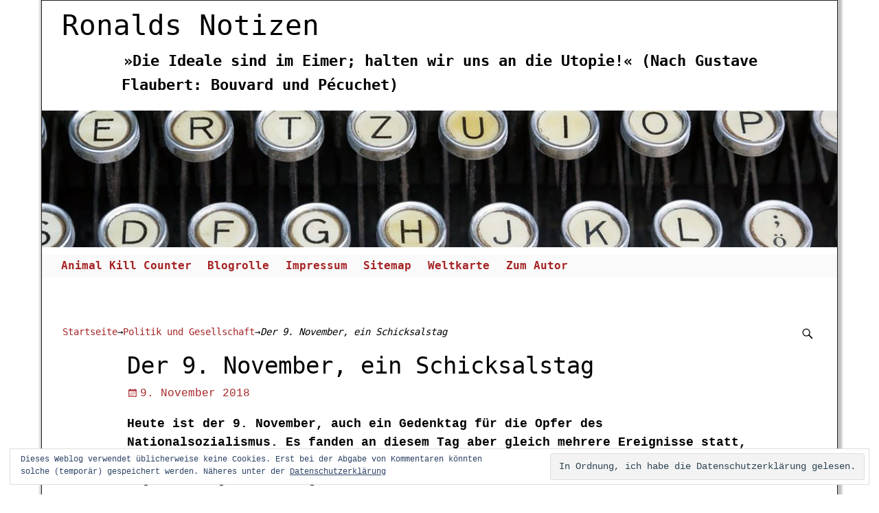

--- FILE ---
content_type: text/html; charset=UTF-8
request_url: https://blog.ronaldfilkas.de/2018/11/09/der-9-november-ein-schicksalstag/
body_size: 34708
content:
<!DOCTYPE html>
<html lang="de">
<head>
    <meta charset="UTF-8"/>
    <meta name='viewport' content='width=device-width,initial-scale=1.0' />

    <link rel="profile" href="//gmpg.org/xfn/11"/>
    <link rel="pingback" href=""/>

    <!-- Self-host Google Fonts -->
<link href='https://blog.ronaldfilkas.de/wp-content/themes/weaver-xtreme/assets/css/fonts/google/google-fonts.min.css?ver=6.7' rel='stylesheet' type='text/css'>
<style id="jetpack-boost-critical-css">@media all{@font-face{font-family:Genericons}@media screen and (-webkit-min-device-pixel-ratio:0){@font-face{font-family:Genericons}}.genericon{font-size:16px;vertical-align:top;text-align:center;display:inline-block;font-family:Genericons;font-style:normal;font-weight:400;font-variant:normal;line-height:1;text-decoration:inherit;text-transform:none;speak:none}.genericon-menu:before{content:""}.genericon-search:before{content:""}html{font-family:"Open Sans",sans-serif}body{margin:0;padding:0;background:#fff;color:#000}article,aside,footer,header,nav{display:block}video{display:inline-block;vertical-align:baseline}a{background:0 0}strong{font-weight:700}img{border:0}svg:not(:root){overflow:hidden}button,input{margin:0}button{overflow:visible}button{text-transform:none}input{line-height:normal}input[type=search]{box-sizing:content-box}time{text-decoration:inherit}a,blockquote,body,div,form,h1,h2,h3,html,label,li,p,span,strong,ul{word-wrap:break-word}.alignright{float:right}.aligncenter{display:block;margin-left:auto;margin-right:auto}.aligncenter{clear:both}.weaverx-sb-one-column #container,.weaverx-sb-one-column #content,.weaverx-sb-one-column #wrapper,.weaverx-sb-one-column .content-single{overflow:visible}html{font-size:100%}body{font-family:"Open Sans",sans-serif;font-size:1em;line-height:1.5;margin:0;overflow-x:hidden}.clearfix:after,.clearfix:before{content:"";display:table}.clearfix:after{clear:both}.clear-both{clear:both}#container,#header,#infobar,#wrapper,.entry-content{clear:both}#wrapper{margin-left:auto;margin-right:auto}#container,#content,#footer-widget-area .widget,.post-area{overflow:hidden}#container,#infobar{box-sizing:border-box;width:100%}#wrapper{box-sizing:border-box}.assistive-text{position:absolute!important;clip:rect(1px 1px 1px 1px);clip:rect(1px,1px,1px,1px)}.updated{display:none}#header{border-top-left-radius:inherit;border-top-right-radius:inherit}.border{border:1px solid #222}.rounded-top{border-top-left-radius:8px;border-top-right-radius:8px}h1,h2,h3{line-height:1.2;vertical-align:baseline}h1{font-size:2.25em;margin-bottom:.278em;margin-top:.556em}h2{font-size:1.875em;margin-bottom:.333em;margin-top:.667em}h3{font-size:1.5em;margin-bottom:.417em;margin-top:.833em}#content{word-wrap:break-word}li,ul{margin:0;padding:0;word-wrap:break-word}ul{list-style-position:outside;margin-left:1.5em}ul{list-style:disc outside none}article,aside,footer,header,nav{display:block}hr{background-color:#ccc;border:none;box-sizing:content-box;height:4px;margin:1em auto;max-width:90%;width:90%}blockquote{background:rgba(128,128,128,.1);border-width:0;border-left:4px solid rgba(128,128,128,.4);box-sizing:border-box;margin:1.5em;overflow:auto;padding:1em 1.5em 1em 1.2em;width:90%}blockquote p{font-style:italic;font-size:1em;margin:0}video{margin-bottom:1.5em;max-width:100%}p{margin:0 0 1em 0}video{margin-bottom:10px;max-width:100%}img{box-sizing:border-box;height:auto;margin:0;max-width:100%;padding:0}.entry-content img,.wp-caption{max-width:100%}.entry-content img,img[class*=align]{height:auto}img[class*=align]{height:auto;max-width:100%}.wp-post-image{height:auto;max-width:100%}img.alignright{margin:1em 0 1em 2.5em}.wp-caption.alignright{margin:1em 0 1em 1.5em}.wp-caption.aligncenter{margin-top:1em;margin-bottom:1em}.wp-caption,p img{margin-top:.4em}.wp-caption{margin-bottom:1em;max-width:100%}.wp-caption img{display:block;margin:0 auto;max-width:100%}#content img.alignright{display:inline;float:right;margin-left:1.25em;margin-top:4px}#content img.alignright{margin-bottom:.75em}img.fi-alignright{clear:none;float:right;margin:.33em 0 2% 2.5%;padding:0}.header img{box-shadow:none;border-radius:0;border-width:0;clear:both;padding:0;height:auto;max-width:100%}#branding #header-image img{width:100%}#header-image img{display:block;height:auto;max-width:100%}#branding{z-index:998}#wvrx-page-width{z-index:-1}.menu-primary{z-index:2000;position:relative}#nav-above,#nav-below{z-index:1}.widget{box-sizing:border-box;max-width:100%}.widget a{text-decoration:none}a{color:#00e}a{text-decoration:none}.menu-primary li a{text-decoration:none;font-style:normal;font-weight:400}.wvrx-menu,.wvrx-menu *{box-sizing:border-box;list-style:none;padding:0}.wvrx-menu *{margin:0}.wvrx-menu>li>a{display:block}.wvrx-menu li{position:relative;white-space:nowrap}ul.wvrx-menu{margin-left:1em}.wvrx-menu a{text-decoration:none;position:relative;padding:.6em .75em}.wvrx-menu-button .genericon{vertical-align:bottom}.wvrx-menu-container{box-sizing:border-box;line-height:1;margin:0;padding:0;font-family:inherit;text-align:left;background-color:#111;color:#eee}@media screen and (max-width:767px){.is-menu-default .wvrx-menu-container{padding-bottom:.5em}}.wvrx-menu a{background-color:transparent;color:#bbb}.wvrx-menu a{line-height:1}.is-menu-default .wvrx-menu>li{display:block;float:left}.sm,.sm li{display:block;list-style:none;padding:0;margin:0;line-height:normal;direction:ltr}ul.sm li{position:relative;float:left}ul.sm,ul.sm a{position:relative;display:block;white-space:nowrap}ul.sm:after{content:" ";display:block;height:0;line-height:0;font-size:0;font-family:serif;clear:both;visibility:hidden;overflow:hidden}ul.sm,ul.sm *,ul.sm :after,ul.sm :before{box-sizing:border-box}.menu-primary ul.sm{position:relative;width:auto}.wvrx-menu-button{display:none;margin-top:.55em}@media screen and (max-width:767px){.is-menu-default ul.wvrx-menu.sm{width:auto!important}.is-menu-default ul.wvrx-menu.sm>li{float:none}.is-menu-default ul.wvrx-menu.sm>li>a{white-space:normal}.is-menu-desktop .wvrx-menu.sm li{border-top:1px solid rgba(255,255,255,.4)}.is-menu-default .wvrx-menu.sm>li:first-child{margin-top:.75em}.is-menu-default .wvrx-menu-button{float:left;display:inline;margin-left:.75em;margin-right:.75em}.is-menu-default .wvrx-menu-button span{font-size:120%}.is-menu-default .wvrx-menu-container ul.collapsed{display:none}}#header{box-sizing:border-box;padding:0;height:auto;width:100%}#site-title{margin:0 0 .25em 7%}#site-title a{color:inherit;text-decoration:none;font-style:inherit;font-weight:inherit;padding-left:.15em;padding-right:.15em}#site-tagline{font-size:1.2em;line-height:1.625;margin:0 0 0 10%}#site-tagline>span{padding-left:.15em;padding-right:.15em}#branding{position:relative}#cancel-comment-reply-link{font-size:.8em;margin-left:30px}.comments-bubble a{background:transparent url(https://blog.ronaldfilkas.de/wp-content/themes/weaver-xtreme/assets/css/icons/comment-bubble.png) no-repeat;background-size:28px 28px;color:#666;font-weight:400;line-height:20px;font-size:.8em;overflow:hidden;padding:0 0 0;text-align:center;text-decoration:none;height:28px;width:28px;float:right}.commentform-allowed-tags{display:none;font-size:.7em;font-style:italic;line-height:1.1;padding:0 20px;margin-top:0}#page-bottom,#page-top{display:none}#wvrx-page-width{width:100%;height:100%;top:0;direction:ltr;display:block;position:absolute}.shadow-rb{box-shadow:2px 2px 3px 4px rgba(0,0,0,.25)}.menu-search{display:inline-block;float:right;margin-left:1.5em;margin-right:.5em;position:relative}.menu-search .search-form:before{position:absolute;top:5px;left:2px;font:normal 36px/1 Genericons!important;content:"";z-index:2001}.menu-search .search-form:before{top:6px;left:9px;font:normal 20px/1 Genericons!important;content:""}.menu-search .search-form .search-field{background-color:transparent;border:none;box-sizing:border-box;margin:3px 0;padding:0 0 0 36px;position:relative;width:0}.menu-search .search-form .search-field{height:26px;font-size:100%;z-index:2001}.menu-search .search-form{position:absolute;right:4px;top:2px;z-index:2001}#infobar_search .search-form{top:1px}.menu-search .search-form .search-submit{display:none}.search-field{background-color:#e8e8e8}.search-form{box-sizing:border-box;display:block;position:relative;overflow:hidden;height:auto}.search-form input[type=search]{display:block;float:left;position:relative;z-index:7;height:2em;width:100%;margin-left:auto;margin-right:auto;padding:0 1%0 28px;font-size:.9em}.search-form .search-field{box-sizing:border-box}.search-form .search-submit{display:block;position:absolute;left:0;top:.33em;z-index:8;border:0;font-size:1em;background:0 0;vertical-align:middle}.search-form .search-submit{color:#000}.search-field{color:#222}.infobar_right{float:right}#infobar_search{vertical-align:top}#infobar_search{margin-top:-5px}#infobar_search .search-form{display:inline;vertical-align:-5px}#infobar_search .search-field{vertical-align:top}#infobar_paginate{padding-right:15px}#breadcrumbs{padding-left:15px}#breadcrumbs .bcur-page{font-style:italic}.entry-meta-gicons{text-decoration:none}.entry-meta-gicons .sep{display:none}.entry-utility{clear:both}.entry-meta-gicons .entry-utility-prep{display:none}.permalink-icon{background:url(https://blog.ronaldfilkas.de/wp-content/themes/weaver-xtreme/assets/css/icons/permalink-1.png) center left no-repeat;background-size:22px;display:inline-block;padding-left:24px;margin-left:1em}.entry-meta-gicons{display:inline-block}.entry-meta-gicons{font-family:inherit;font-size:inherit;line-height:inherit;text-decoration:inherit;text-transform:none}.entry-meta-gicons .entry-date:before{content:"";font-family:Genericons;font-size:110%;vertical-align:-.225em;margin-right:.1em}.entry-meta-gicons .by-author:before{content:"";font-family:Genericons;font-size:110%;vertical-align:-.225em;padding-left:.5em;margin-right:-.2em}.entry-meta-gicons .cat-links:before{content:"";font-family:Genericons;font-size:110%;vertical-align:-.2em;margin-right:-.1em}.entry-meta-gicons .tag-links:before{content:"";font-family:Genericons;font-size:110%;vertical-align:-.215em;padding-left:.5em;margin-right:-.2em}.entry-meta-gicons .permalink-icon:before{content:"";font-family:Genericons;font-size:110%;vertical-align:-.25em;padding-left:.5em}.entry-meta-gicons .permalink-icon{padding:0;margin:0;background:0 0!important}.post-hide-author .by-author{display:none}.post-hide-permalink .permalink-icon{display:none}.page-title{font-size:1.875em;font-weight:700;padding-bottom:.1em;line-height:1.1;margin-top:.25em}.page-title{margin-bottom:.15em}.entry-meta{clear:both}.post{margin:0 0 15px 0}.entry-content{padding:1em 0 0 0;margin:0}#content nav{clear:both;overflow:hidden;padding:0 0 .5em}#nav-above{padding:0 0 .5em}#nav-above{display:none}#nav-below{margin:0;padding:0}#nav-above,#nav-below{font-size:.9em}.single #nav-above{display:block}.screen-reader-text{display:none}.format-quote blockquote{margin:0}.format-quote blockquote{font-size:1.3em}.navigation{font-size:.9em}.per-row-2-m,.smart-rm{margin:0;clear:none;float:left;box-sizing:border-box}.m-widget-smart-rm aside,.widget-smart-rm aside{margin-left:0;margin-right:1%}.align-center{margin-left:auto;margin-right:auto}.relative{position:relative}@media (max-width:580px){#site-title{font-size:1.5em}.per-row-2-m{width:100%;margin-right:0}#wrapper{margin:0!important}#header{margin-top:0!important}}@media (min-width:581px) and (max-width:767px){#site-title{font-size:2em}.per-row-2-m{width:49.5%}.widget-area.m-widget-cols-2 aside:nth-of-type(odd){clear:both}#wrapper{margin:0!important}#header{margin-top:0!important}}@media (min-width:768px){.l-content{margin:0;clear:none;float:left;box-sizing:border-box}.l-content{width:100%}.per-row-2-m{width:49.5%}.widget-cols-2 aside:nth-of-type(odd){clear:both}}#branding,#container,#header-image,#wrapper{padding:0}#infobar{padding:5px 5px 5px 5px;margin:0}#content{padding:4px 2% 8px 2%;margin-bottom:0}#wrapper{margin-bottom:0;margin-top:0}.font-bold{font-weight:700}.font-bold a{font-weight:700!important}.font-weight-normal{font-weight:400!important}.font-weight-normal a{font-weight:400!important}.font-inherit{font-family:inherit}.font-monospace{font-family:"Courier New",Courier,"Lucida Sans Typewriter","Lucida Typewriter",monospace}.font-consolas{font-family:Consolas,monaco,"Andale Mono",AndaleMono,monospace}.l-font-size{font-size:1.125em;line-height:1.555}.l-font-size-title{font-size:1.875em}.s-font-size{font-size:.875em;line-height:1.3125}}@media all{.shariff{display:block!important;clear:both}.shariff ul{display:flex;flex-direction:row;flex-flow:row wrap;padding:0!important;margin:0!important}.shariff li{height:35px;box-sizing:border-box;list-style:none!important;overflow:hidden!important;margin:5px!important;padding:0!important;text-indent:0!important;border-left:0 none!important}.shariff a{position:relative;display:block!important;height:35px;padding:0;margin:0;box-sizing:border-box;border:0;text-decoration:none;background-image:none!important;text-align:left;box-shadow:none}.shariff .shariff-count{position:absolute;height:33px;top:0;right:0;margin:1px;padding:0 8px;background-color:rgba(255,255,255,.5)}.shariff .shariff-count{font-family:Arial,Helvetica,sans-serif;font-size:12px;line-height:36px;vertical-align:top}.shariff .shariff-icon svg{width:32px;height:20px;padding:7px 1px;box-sizing:content-box!important}.shariff-button::before{content:none!important}.shariff .shariff-buttons .shariff-hidezero{opacity:0}.shariff .shariff-buttons.theme-round li{width:35px!important;height:35px;border-radius:50%;margin:5px}.shariff .theme-round a{position:relative;height:35px;border-radius:50%}.shariff .theme-round .shariff-icon svg{display:block;margin:auto;padding:8px 1px}.shariff .theme-round .shariff-count{display:inline;padding:0;right:0;left:0;top:0;background-color:transparent;color:transparent!important;text-align:center}.shariff .theme-round .shariff-icon svg path{fill:#fff}.shariff .shariff-buttons.buttonsize-small li{height:25px!important}.shariff .shariff-buttons.buttonsize-small a{height:25px!important}.shariff .shariff-buttons.buttonsize-small .shariff-icon svg{width:22px;height:15px;padding:5px 1px}.shariff .shariff-buttons.buttonsize-small .shariff-count{font-size:11px;line-height:25px;padding:0 5px;height:23px}.shariff .shariff-buttons.buttonsize-small.theme-round li{width:25px!important}.shariff .shariff-buttons.buttonsize-small.theme-round a{width:25px!important}.shariff .shariff-buttons.buttonsize-small.theme-round .shariff-count{padding:0!important;height:25px!important}.shariff .shariff-buttons.theme-round.buttonsize-small.orientation-horizontal li{margin:5px 7px}.shariff .shariff-buttons.theme-round.buttonsize-small.orientation-horizontal li:first-child{margin-left:5px}.shariff .shariff-buttons.theme-round.buttonsize-small.orientation-horizontal li:last-child{margin-right:5px}.shariff.shariff-align-flex-start ul{justify-content:flex-start;align-items:flex-start}.shariff .info a{border:1px solid #ddd;width:35px}.shariff .shariff-button.info{width:35px;flex:0 0 auto!important}.shariff .theme-round .shariff-button.shariff-nocustomcolor.info svg path{fill:#999}.shariff .buttonsize-small .shariff-button.info{width:25px}.shariff .buttonsize-small .info a{width:25px}.shariff .info .shariff-icon svg{display:block;margin:auto}@media only screen and (max-width:360px){.shariff .shariff-buttons.buttonsize-small li{width:25px}.shariff .shariff-buttons li{width:35px}.shariff .shariff-buttons .shariff-icon svg{display:block;margin:auto}.shariff .shariff-buttons .shariff-count{display:none}}@media only screen and (min-width:361px){.shariff .shariff-buttons.buttonsize-small li{width:105px}.shariff .shariff-buttons li{width:125px}.shariff .shariff-buttons .shariff-count{display:inline}}@media only screen and (min-device-width:1025px){.shariff .shariff-mobile{display:none!important}}.widget_eu_cookie_law_widget{border:none;bottom:1em;left:1em;margin:0;padding:0;position:fixed;right:1em;width:auto;z-index:50001}#eu-cookie-law{background-color:#fff;border:1px solid #dedede;color:#2e4467;font-size:12px;line-height:1.5;overflow:hidden;padding:6px 6px 6px 15px;position:relative}#eu-cookie-law a{color:inherit;text-decoration:underline}#eu-cookie-law form{margin-bottom:0;position:static}#eu-cookie-law input{background:#f3f3f3;border:1px solid #dedede;border-radius:3px;color:#2e4453;display:inline;float:right;font-family:inherit;font-size:14px;font-weight:inherit;line-height:inherit;margin:0 0 0 5%;padding:8px 12px;position:static;text-transform:none}@media (max-width:600px){#eu-cookie-law{padding-bottom:55px}#eu-cookie-law input.accept{bottom:8px;position:absolute;right:8px}}}@media all{.wp-video{max-width:100%;height:auto}video.wp-video-shortcode{max-width:100%;display:inline-block}}</style><meta name='robots' content='index, follow, max-image-preview:large, max-snippet:-1, max-video-preview:-1' />
<!-- Jetpack Site Verification Tags -->
<meta name="google-site-verification" content="SEee6KZBmu8ON0LX17y43dOGAel8emsz36jrO8eUhfE" />
<meta name="p:domain_verify" content="108266134661842730455" />

	<!-- This site is optimized with the Yoast SEO plugin v26.7 - https://yoast.com/wordpress/plugins/seo/ -->
	<title>Der 9. November, ein Schicksalstag &#8211; Ronalds Notizen</title>
	<meta name="description" content="Am heutigen 9. November fanden gleich mehrere Ereignisse statt, die für Deutschland und die Republik von schicksalhafter Bedeutung waren." />
	<link rel="canonical" href="https://blog.ronaldfilkas.de/2018/11/09/der-9-november-ein-schicksalstag/" />
	<meta property="og:locale" content="de_DE" />
	<meta property="og:type" content="article" />
	<meta property="og:title" content="Der 9. November, ein Schicksalstag &#8211; Ronalds Notizen" />
	<meta property="og:description" content="Am heutigen 9. November fanden gleich mehrere Ereignisse statt, die für Deutschland und die Republik von schicksalhafter Bedeutung waren." />
	<meta property="og:url" content="https://blog.ronaldfilkas.de/2018/11/09/der-9-november-ein-schicksalstag/" />
	<meta property="og:site_name" content="Ronalds Notizen" />
	<meta property="article:published_time" content="2018-11-09T12:59:12+00:00" />
	<meta property="article:modified_time" content="2023-11-12T08:07:01+00:00" />
	<meta property="og:image" content="https://upload.wikimedia.org/wikipedia/commons/8/8a/Bundesarchiv_Bild_183-1989-1109-030%2C_Berlin%2C_Schabowski_auf_Pressekonferenz.jpg" />
	<meta name="author" content="Ronald" />
	<meta name="twitter:card" content="summary_large_image" />
	<meta name="twitter:label1" content="Verfasst von" />
	<meta name="twitter:data1" content="Ronald" />
	<meta name="twitter:label2" content="Geschätzte Lesezeit" />
	<meta name="twitter:data2" content="6 Minuten" />
	<script data-jetpack-boost="ignore" type="application/ld+json" class="yoast-schema-graph">{"@context":"https://schema.org","@graph":[{"@type":"Article","@id":"https://blog.ronaldfilkas.de/2018/11/09/der-9-november-ein-schicksalstag/#article","isPartOf":{"@id":"https://blog.ronaldfilkas.de/2018/11/09/der-9-november-ein-schicksalstag/"},"author":{"name":"Ronald","@id":"https://blog.ronaldfilkas.de/#/schema/person/98319c6f2c32a8927b901df4c6157b21"},"headline":"Der 9. November, ein Schicksalstag","datePublished":"2018-11-09T12:59:12+00:00","dateModified":"2023-11-12T08:07:01+00:00","mainEntityOfPage":{"@id":"https://blog.ronaldfilkas.de/2018/11/09/der-9-november-ein-schicksalstag/"},"wordCount":1202,"commentCount":2,"publisher":{"@id":"https://blog.ronaldfilkas.de/#/schema/person/98319c6f2c32a8927b901df4c6157b21"},"image":{"@id":"https://blog.ronaldfilkas.de/2018/11/09/der-9-november-ein-schicksalstag/#primaryimage"},"thumbnailUrl":"https://upload.wikimedia.org/wikipedia/commons/8/8a/Bundesarchiv_Bild_183-1989-1109-030%2C_Berlin%2C_Schabowski_auf_Pressekonferenz.jpg","keywords":["bericht","feiern","freiheit","geschichte","krieg","österreich","recht","tod","trauer","wissen"],"articleSection":["Politik und Gesellschaft"],"inLanguage":"de","potentialAction":[{"@type":"CommentAction","name":"Comment","target":["https://blog.ronaldfilkas.de/2018/11/09/der-9-november-ein-schicksalstag/#respond"]}]},{"@type":"WebPage","@id":"https://blog.ronaldfilkas.de/2018/11/09/der-9-november-ein-schicksalstag/","url":"https://blog.ronaldfilkas.de/2018/11/09/der-9-november-ein-schicksalstag/","name":"Der 9. November, ein Schicksalstag &#8211; Ronalds Notizen","isPartOf":{"@id":"https://blog.ronaldfilkas.de/#website"},"primaryImageOfPage":{"@id":"https://blog.ronaldfilkas.de/2018/11/09/der-9-november-ein-schicksalstag/#primaryimage"},"image":{"@id":"https://blog.ronaldfilkas.de/2018/11/09/der-9-november-ein-schicksalstag/#primaryimage"},"thumbnailUrl":"https://upload.wikimedia.org/wikipedia/commons/8/8a/Bundesarchiv_Bild_183-1989-1109-030%2C_Berlin%2C_Schabowski_auf_Pressekonferenz.jpg","datePublished":"2018-11-09T12:59:12+00:00","dateModified":"2023-11-12T08:07:01+00:00","description":"Am heutigen 9. November fanden gleich mehrere Ereignisse statt, die für Deutschland und die Republik von schicksalhafter Bedeutung waren.","breadcrumb":{"@id":"https://blog.ronaldfilkas.de/2018/11/09/der-9-november-ein-schicksalstag/#breadcrumb"},"inLanguage":"de","potentialAction":[{"@type":"ReadAction","target":["https://blog.ronaldfilkas.de/2018/11/09/der-9-november-ein-schicksalstag/"]}]},{"@type":"ImageObject","inLanguage":"de","@id":"https://blog.ronaldfilkas.de/2018/11/09/der-9-november-ein-schicksalstag/#primaryimage","url":"https://upload.wikimedia.org/wikipedia/commons/8/8a/Bundesarchiv_Bild_183-1989-1109-030%2C_Berlin%2C_Schabowski_auf_Pressekonferenz.jpg","contentUrl":"https://upload.wikimedia.org/wikipedia/commons/8/8a/Bundesarchiv_Bild_183-1989-1109-030%2C_Berlin%2C_Schabowski_auf_Pressekonferenz.jpg"},{"@type":"BreadcrumbList","@id":"https://blog.ronaldfilkas.de/2018/11/09/der-9-november-ein-schicksalstag/#breadcrumb","itemListElement":[{"@type":"ListItem","position":1,"name":"Home","item":"https://blog.ronaldfilkas.de/"},{"@type":"ListItem","position":2,"name":"Der 9. November, ein Schicksalstag"}]},{"@type":"WebSite","@id":"https://blog.ronaldfilkas.de/#website","url":"https://blog.ronaldfilkas.de/","name":"Ronalds Notizen","description":"»Die Ideale sind im Eimer; halten wir uns an die Utopie!« (Nach Gustave Flaubert: Bouvard und Pécuchet)","publisher":{"@id":"https://blog.ronaldfilkas.de/#/schema/person/98319c6f2c32a8927b901df4c6157b21"},"potentialAction":[{"@type":"SearchAction","target":{"@type":"EntryPoint","urlTemplate":"https://blog.ronaldfilkas.de/?s={search_term_string}"},"query-input":{"@type":"PropertyValueSpecification","valueRequired":true,"valueName":"search_term_string"}}],"inLanguage":"de"},{"@type":["Person","Organization"],"@id":"https://blog.ronaldfilkas.de/#/schema/person/98319c6f2c32a8927b901df4c6157b21","name":"Ronald","image":{"@type":"ImageObject","inLanguage":"de","@id":"https://blog.ronaldfilkas.de/#/schema/person/image/","url":"https://blog.ronaldfilkas.de/wp-content/uploads/2020/04/cropped-typewriter-ausschnitt_web.jpg","contentUrl":"https://blog.ronaldfilkas.de/wp-content/uploads/2020/04/cropped-typewriter-ausschnitt_web.jpg","width":512,"height":512,"caption":"Ronald"},"logo":{"@id":"https://blog.ronaldfilkas.de/#/schema/person/image/"},"description":"Kein Selbstdarsteller, daher hier nur: Schriftsetzer, Korrektor/Lektor, Weiterbildungen Mediengestaltung/Desktop-Publishing und Online-Redaktion. 11 Semester Germanistik, viele Jahre Erfahrung als Schauspieler und als Sprecher sowie als Perkussionist brasilianischer Musik und als Fußball-Torwart. Mehr? Seite „Zum Autor“!","sameAs":["https://blog.ronaldfilkas.de/","https://www.pinterest.de/setzfehler/","https://www.youtube.com/@ronaldfilkas","https://de.wikipedia.org/wiki/Benutzer:Ronald_M._F."]}]}</script>
	<!-- / Yoast SEO plugin. -->


<link rel='dns-prefetch' href='//stats.wp.com' />
<link rel='dns-prefetch' href='//v0.wordpress.com' />
<link rel="alternate" type="application/rss+xml" title="Ronalds Notizen &raquo; Feed" href="https://blog.ronaldfilkas.de/feed/" />
<noscript><link rel='stylesheet' id='all-css-80008a0e42941b6fbc5aada9c527e627' href='https://blog.ronaldfilkas.de/wp-content/boost-cache/static/0f97601d74.min.css' type='text/css' media='all' /></noscript><link data-media="all" onload="this.media=this.dataset.media; delete this.dataset.media; this.removeAttribute( &apos;onload&apos; );" rel='stylesheet' id='all-css-80008a0e42941b6fbc5aada9c527e627' href='https://blog.ronaldfilkas.de/wp-content/boost-cache/static/0f97601d74.min.css' type='text/css' media="not all" />
<style id='weaverx-style-sheet-inline-css'>
#wrapper{max-width:1160px}@media (min-width:1188px){.weaverx-sb-one-column .alignwide,#header .alignwide,#header.alignwide,#colophon.alignwide,#colophon .alignwide,#container .alignwide,#container.alignwide,#wrapper .alignwide,#wrapper.alignwide,#infobar .alignwide,.alignwide{margin-left:inherit;margin-right:inherit;max-width:none;width:100%}}@media (max-width:1187px){.alignwide{margin-left:inherit;margin-right:inherit;max-width:none;width:100%}}@media (min-width:1252px){.weaverx-sb-one-column .alignwide,#header .alignwide,#header.alignwide,#colophon.alignwide,#colophon .alignwide,#container .alignwide,#container.alignwide,#wrapper .alignwide,#wrapper.alignwide,#infobar .alignwide,.alignwide{margin-left:calc(50% - 46vw);margin-right:calc(50% - 46vw);max-width:10000px;width:92vw}}@media (max-width:1251px){.alignwide{margin-left:0 !important;margin-right:0 !important;max-width:100% !important;width:100% !important}}a,.wrapper a{color:#A62425}a:hover,.wrapper a:hover{color:#B85051}.border{border:1px solid #222222}.border-bottom{border-bottom:1px solid #222222}#site-tagline,.site-title{max-width:80.00000%}#site-title,.site-title{margin-left:2.00000% !important;margin-top:1.00000% !important}#title-tagline{padding-top:0;padding-bottom:20px}#branding #header-image img{margin-left:auto;margin-right:auto}/* align-center*/#header.header-as-bg-parallax,#header.header-as-bg-responsive,#header.header-as-bg{background-position-x:center}#branding #header-image img{max-width:100.00000%}.container img,.colophon img{padding:0}.entry-summary,.entry-content{padding-top:1.00000em}#content ul,#content ol,#content p{margin-bottom:1.50000em}.commentlist li.comment,#respond,.commentlist li.comment .comment-author img.avatar,.commentlist .comment.bypostauthor{border:1px solid #222222}.commentlist li.comment .comment-meta{border-bottom:1px solid #222222}.single #nav-above{display:none;margin:0}.single #nav-below{display:none;margin:0}.single-author .entry-meta .by-author{display:none}body{font-size:1.00000em}@media ( min-width:581px) and ( max-width:767px){body{font-size:1.00000em}}@media (max-width:580px){body{font-size:1.00000em}}body{line-height:1.50000}.widget-area{line-height:1.27500}.customA-font-size{font-size:1em}.customA-font-size-title{font-size:1.50000em}.customB-font-size{font-size:1em}.customB-font-size-title{font-size:1.50000em}.menu-primary .wvrx-menu-container,.menu-primary .site-title-on-menu,.menu-primary .site-title-on-menu a{background-color:#FAFAFA}.menu-primary .wvrx-menu-container,.menu-primary .site-title-on-menu,.menu-primary .site-title-on-menu a{color:#A62425}.menu-primary .wvrx-menu >li >a{color:#A62425}.menu-primary .menu-toggle-button{color:#A62425}.menu-primary .wvrx-menu-html{margin-top:.5em}@media( min-width:768px){.menu-primary .wvrx-menu a{border-right:1px solid inherit}.menu-primary ul.wvrx-menu >li:first-child{border-left:1px solid inherit}.menu-primary .wvrx-menu ul >li:first-child{border-top:1px solid inherit}.menu-primary .wvrx-menu ul a{border-top:none;border-left:none;border-right:none;border-bottom:1px solid inherit}.menu-primary .wvrx-menu-container li a{padding-right:.75em}.menu-primary .menu-hover.menu-arrows .has-submenu >a{padding-right:1.5em}.menu-primary .menu-arrows.menu-hover .toggle-submenu{margin-right:0}.menu-primary .wvrx-menu-container{margin-top:10px}.menu-primary .wvrx-menu-container{margin-bottom:60px}.menu-primary .wvrx-menu,.menu-primary .wvrx-menu-container{text-align:left}}.menu-primary .menu-arrows .toggle-submenu:after{color:#A62425}.menu-primary .menu-arrows ul .toggle-submenu:after{color:#A62425}.menu-primary .menu-arrows.is-mobile-menu.menu-arrows ul a .toggle-submenu:after{color:#A62425}.menu-primary .menu-arrows ul .toggle-submenu:after{color:inherit}@media( min-width:768px){.menu-secondary .wvrx-menu a{border-right:1px solid inherit}.menu-secondary ul.wvrx-menu >li:first-child{border-left:1px solid inherit}.menu-secondary .wvrx-menu ul >li:first-child{border-top:1px solid inherit}.menu-secondary .wvrx-menu ul a{border-top:none;border-left:none;border-right:none;border-bottom:1px solid inherit}.menu-secondary .wvrx-menu-container li a{padding-right:.75em}.menu-secondary .menu-hover.menu-arrows .has-submenu >a{padding-right:1.5em}.menu-secondary .menu-arrows.menu-hover .toggle-submenu{margin-right:0}.menu-secondary .wvrx-menu-container{margin-top:0}.menu-secondary .wvrx-menu-container{margin-bottom:0}.menu-secondary .wvrx-menu,.menu-secondary .wvrx-menu-container{text-align:left}}.menu-secondary .menu-arrows .toggle-submenu:after{color:inherit}.menu-secondary .menu-arrows ul .toggle-submenu:after{color:inherit}.menu-secondary .menu-arrows.is-mobile-menu.menu-arrows ul a .toggle-submenu:after{color:inherit}.menu-secondary .menu-arrows ul .toggle-submenu:after{color:inherit}@media( min-width:768px){.menu-extra .wvrx-menu,.menu-extra .wvrx-menu-container{text-align:left}}@media screen and ( min-width:768px){.l-content-rsb{width:70.00000%}.l-content-rsb-m{width:69.00000%;margin-right:1.00000%}.l-sb-right{width:30.00000%}.l-sb-right-lm{width:29.00000%;margin-left:1.00000%}.l-sb-right-rm{width:29.00000%;margin-right:1.00000%}}.l-widget-area-top{width:auto}.l-widget-area-bottom{width:auto}#container{width:100%}@media (max-width:580px){#container{width:100%}}#colophon{width:100%}@media (max-width:580px){#colophon{width:100%}}#footer-html{width:100%}@media (max-width:580px){#footer-html{width:100%}}#footer-widget-area{width:auto}.l-widget-area-footer{width:auto}#header-html{width:100%}@media (max-width:580px){#header-html{width:100%}}#header-widget-area{width:auto}.l-widget-area-header{width:auto}#infobar{width:100%}@media (max-width:580px){#infobar{width:100%}}#primary-widget-area{padding-left:0}#primary-widget-area{padding-right:0}#primary-widget-area{padding-top:0}#primary-widget-area{padding-bottom:0}#primary-widget-area{margin-top:0}#primary-widget-area{margin-bottom:15px}.widget-area-primary{padding-left:0}.widget-area-primary{padding-right:0}.widget-area-primary{padding-top:0}.widget-area-primary{padding-bottom:0}.widget-area-primary{margin-top:0}.widget-area-primary{margin-bottom:15px}#secondary-widget-area{padding-left:0}#secondary-widget-area{padding-right:0}#secondary-widget-area{padding-top:0}#secondary-widget-area{padding-bottom:0}#secondary-widget-area{margin-top:0}#secondary-widget-area{margin-bottom:0}.widget-area-secondary{padding-left:0}.widget-area-secondary{padding-right:0}.widget-area-secondary{padding-top:0}.widget-area-secondary{padding-bottom:0}.widget-area-secondary{margin-top:0}.widget-area-secondary{margin-bottom:0}.widget-area-top{padding-left:8px}.widget-area-top{padding-right:8px}.widget-area-top{padding-top:8px}.widget-area-top{padding-bottom:8px}.widget-area-top{margin-top:10px}.widget-area-top{margin-bottom:10px}.widget-area-bottom{padding-left:8px}.widget-area-bottom{padding-right:8px}.widget-area-bottom{padding-top:8px}.widget-area-bottom{padding-bottom:8px}.widget-area-bottom{margin-top:10px}.widget-area-bottom{margin-bottom:10px}#header{padding-left:0}#header{padding-right:0}#header{padding-top:0}#header{padding-bottom:0}#header{margin-top:0}#header{margin-bottom:0}#header-html{padding-left:0}#header-html{padding-right:0}#header-html{padding-top:0}#header-html{padding-bottom:0}#header-html{margin-top:0}#header-html{margin-bottom:0}#header-widget-area{padding-left:0}#header-widget-area{padding-right:0}#header-widget-area{padding-top:0}#header-widget-area{padding-bottom:0}#header-widget-area{margin-top:0}#header-widget-area{margin-bottom:0}.widget-area-header{padding-left:0}.widget-area-header{padding-right:0}.widget-area-header{padding-top:0}.widget-area-header{padding-bottom:0}.widget-area-header{margin-top:0}.widget-area-header{margin-bottom:0}#colophon{padding-left:8px}#colophon{padding-right:8px}#colophon{padding-top:30px}#colophon{padding-bottom:8px}#colophon{margin-top:15px}#colophon{margin-bottom:0}#footer-html{padding-left:0}#footer-html{padding-right:0}#footer-html{padding-top:0}#footer-html{padding-bottom:0}#footer-html{margin-top:0}#footer-html{margin-bottom:0}#footer-widget-area{padding-left:8px}#footer-widget-area{padding-right:8px}#footer-widget-area{padding-top:8px}#footer-widget-area{padding-bottom:8px}#footer-widget-area{margin-top:0}#footer-widget-area{margin-bottom:0}.widget-area-footer{padding-left:8px}.widget-area-footer{padding-right:8px}.widget-area-footer{padding-top:8px}.widget-area-footer{padding-bottom:8px}.widget-area-footer{margin-top:0}.widget-area-footer{margin-bottom:0}#content{padding-left:10.00000%}#content{padding-right:10.00000%}#content{padding-top:4px}#content{padding-bottom:8px}#content{margin-top:0}#content{margin-bottom:0}#container{padding-left:10px}#container{padding-right:10px}#container{padding-top:0}#container{padding-bottom:0}#container{margin-top:0}#container{margin-bottom:0}#infobar{padding-left:5px}#infobar{padding-right:5px}#infobar{padding-top:5px}#infobar{padding-bottom:5px}#infobar{margin-top:5px}#infobar{margin-bottom:5px}#wrapper{padding-left:0}#wrapper{padding-right:0}#wrapper{padding-top:0}#wrapper{padding-bottom:0}#wrapper{margin-top:0}#wrapper{margin-bottom:0}.post-area{padding-left:.00000%}.post-area{padding-right:.00000%}.post-area{padding-top:0}.post-area{padding-bottom:0}.post-area{margin-top:0}.post-area{margin-bottom:70px}.widget{padding-left:0}.widget{padding-right:0}.widget{padding-top:0}.widget{padding-bottom:0}.widget{margin-top:0}.widget{margin-bottom:15px}.wrapper .post-title a:hover{color:#A62425}#nav-header-mini{margin-top:.00000em}.blog .sticky{background-color:#EDEDED}.menu-primary .wvrx-menu-container .search-form .search-submit{color:#A62425}#inject_fixedtop,#inject_fixedbottom,.wvrx-fixedtop,.wvrx-fixonscroll{max-width:1160px}@media ( max-width:1160px){.wvrx-fixedtop,.wvrx-fixonscroll,#inject_fixedtop,#inject_fixedbottom{left:0;margin-left:0 !important;margin-right:0 !important}}@media ( min-width:1160px){#inject_fixedtop{margin-left:-0px;margin-right:-0px}.wvrx-fixedtop,.wvrx-fixonscroll{margin-left:0;margin-right:calc( 0 - 0 - 0 )}}@media ( min-width:1160px){#inject_fixedbottom{margin-left:-0px;margin-right:-0px}}
/*# sourceURL=weaverx-style-sheet-inline-css */
</style>
<style id='wp-img-auto-sizes-contain-inline-css'>
img:is([sizes=auto i],[sizes^="auto," i]){contain-intrinsic-size:3000px 1500px}
/*# sourceURL=wp-img-auto-sizes-contain-inline-css */
</style>
<style id='wp-emoji-styles-inline-css'>

	img.wp-smiley, img.emoji {
		display: inline !important;
		border: none !important;
		box-shadow: none !important;
		height: 1em !important;
		width: 1em !important;
		margin: 0 0.07em !important;
		vertical-align: -0.1em !important;
		background: none !important;
		padding: 0 !important;
	}
/*# sourceURL=wp-emoji-styles-inline-css */
</style>
<style id='classic-theme-styles-inline-css'>
/*! This file is auto-generated */
.wp-block-button__link{color:#fff;background-color:#32373c;border-radius:9999px;box-shadow:none;text-decoration:none;padding:calc(.667em + 2px) calc(1.333em + 2px);font-size:1.125em}.wp-block-file__button{background:#32373c;color:#fff;text-decoration:none}
/*# sourceURL=/wp-includes/css/classic-themes.min.css */
</style>
<style id='wp-typography-custom-inline-css'>
sub, sup{font-size: 75%;line-height: 100%}sup{vertical-align: 60%}sub{vertical-align: -10%}.amp{font-family: Baskerville, "Goudy Old Style", Palatino, "Book Antiqua", "Warnock Pro", serif;font-size: 1.1em;font-style: italic;font-weight: normal;line-height: 1em}.caps{font-size: 90%}.dquo{margin-left: -0.4em}.quo{margin-left: -0.2em}.pull-single{margin-left: -0.15em}.push-single{margin-right: 0.15em}.pull-double{margin-left: -0.38em}.push-double{margin-right: 0.38em}
/*# sourceURL=wp-typography-custom-inline-css */
</style>
<style id='wp-typography-safari-font-workaround-inline-css'>
body {-webkit-font-feature-settings: "liga";font-feature-settings: "liga";-ms-font-feature-settings: normal;}
/*# sourceURL=wp-typography-safari-font-workaround-inline-css */
</style>




<!-- Weaver Theme Compatibility: Weaver Themes Shortcode Compatibility Plugin -->
	<style>img#wpstats{display:none}</style>
		<!-- Weaver Xtreme 6.7 ( 212230 ) Blank-V-124274 --> <!-- Weaver Xtreme Theme Support 6.5.1 --> 
<!-- End of Weaver Xtreme options -->
<style type="text/css">.recentcomments a{display:inline !important;padding:0 !important;margin:0 !important;}</style><link rel="icon" href="https://blog.ronaldfilkas.de/wp-content/uploads/2020/04/cropped-typewriter-ausschnitt_web-32x32.jpg" sizes="32x32" />
<link rel="icon" href="https://blog.ronaldfilkas.de/wp-content/uploads/2020/04/cropped-typewriter-ausschnitt_web-192x192.jpg" sizes="192x192" />
<link rel="apple-touch-icon" href="https://blog.ronaldfilkas.de/wp-content/uploads/2020/04/cropped-typewriter-ausschnitt_web-180x180.jpg" />
<meta name="msapplication-TileImage" content="https://blog.ronaldfilkas.de/wp-content/uploads/2020/04/cropped-typewriter-ausschnitt_web-270x270.jpg" />
<style id='global-styles-inline-css'>
:root{--wp--preset--aspect-ratio--square: 1;--wp--preset--aspect-ratio--4-3: 4/3;--wp--preset--aspect-ratio--3-4: 3/4;--wp--preset--aspect-ratio--3-2: 3/2;--wp--preset--aspect-ratio--2-3: 2/3;--wp--preset--aspect-ratio--16-9: 16/9;--wp--preset--aspect-ratio--9-16: 9/16;--wp--preset--color--black: #000000;--wp--preset--color--cyan-bluish-gray: #abb8c3;--wp--preset--color--white: #ffffff;--wp--preset--color--pale-pink: #f78da7;--wp--preset--color--vivid-red: #cf2e2e;--wp--preset--color--luminous-vivid-orange: #ff6900;--wp--preset--color--luminous-vivid-amber: #fcb900;--wp--preset--color--light-green-cyan: #7bdcb5;--wp--preset--color--vivid-green-cyan: #00d084;--wp--preset--color--pale-cyan-blue: #8ed1fc;--wp--preset--color--vivid-cyan-blue: #0693e3;--wp--preset--color--vivid-purple: #9b51e0;--wp--preset--gradient--vivid-cyan-blue-to-vivid-purple: linear-gradient(135deg,rgb(6,147,227) 0%,rgb(155,81,224) 100%);--wp--preset--gradient--light-green-cyan-to-vivid-green-cyan: linear-gradient(135deg,rgb(122,220,180) 0%,rgb(0,208,130) 100%);--wp--preset--gradient--luminous-vivid-amber-to-luminous-vivid-orange: linear-gradient(135deg,rgb(252,185,0) 0%,rgb(255,105,0) 100%);--wp--preset--gradient--luminous-vivid-orange-to-vivid-red: linear-gradient(135deg,rgb(255,105,0) 0%,rgb(207,46,46) 100%);--wp--preset--gradient--very-light-gray-to-cyan-bluish-gray: linear-gradient(135deg,rgb(238,238,238) 0%,rgb(169,184,195) 100%);--wp--preset--gradient--cool-to-warm-spectrum: linear-gradient(135deg,rgb(74,234,220) 0%,rgb(151,120,209) 20%,rgb(207,42,186) 40%,rgb(238,44,130) 60%,rgb(251,105,98) 80%,rgb(254,248,76) 100%);--wp--preset--gradient--blush-light-purple: linear-gradient(135deg,rgb(255,206,236) 0%,rgb(152,150,240) 100%);--wp--preset--gradient--blush-bordeaux: linear-gradient(135deg,rgb(254,205,165) 0%,rgb(254,45,45) 50%,rgb(107,0,62) 100%);--wp--preset--gradient--luminous-dusk: linear-gradient(135deg,rgb(255,203,112) 0%,rgb(199,81,192) 50%,rgb(65,88,208) 100%);--wp--preset--gradient--pale-ocean: linear-gradient(135deg,rgb(255,245,203) 0%,rgb(182,227,212) 50%,rgb(51,167,181) 100%);--wp--preset--gradient--electric-grass: linear-gradient(135deg,rgb(202,248,128) 0%,rgb(113,206,126) 100%);--wp--preset--gradient--midnight: linear-gradient(135deg,rgb(2,3,129) 0%,rgb(40,116,252) 100%);--wp--preset--font-size--small: 13px;--wp--preset--font-size--medium: 20px;--wp--preset--font-size--large: 36px;--wp--preset--font-size--x-large: 42px;--wp--preset--spacing--20: 0.44rem;--wp--preset--spacing--30: 0.67rem;--wp--preset--spacing--40: 1rem;--wp--preset--spacing--50: 1.5rem;--wp--preset--spacing--60: 2.25rem;--wp--preset--spacing--70: 3.38rem;--wp--preset--spacing--80: 5.06rem;--wp--preset--shadow--natural: 6px 6px 9px rgba(0, 0, 0, 0.2);--wp--preset--shadow--deep: 12px 12px 50px rgba(0, 0, 0, 0.4);--wp--preset--shadow--sharp: 6px 6px 0px rgba(0, 0, 0, 0.2);--wp--preset--shadow--outlined: 6px 6px 0px -3px rgb(255, 255, 255), 6px 6px rgb(0, 0, 0);--wp--preset--shadow--crisp: 6px 6px 0px rgb(0, 0, 0);}:where(.is-layout-flex){gap: 0.5em;}:where(.is-layout-grid){gap: 0.5em;}body .is-layout-flex{display: flex;}.is-layout-flex{flex-wrap: wrap;align-items: center;}.is-layout-flex > :is(*, div){margin: 0;}body .is-layout-grid{display: grid;}.is-layout-grid > :is(*, div){margin: 0;}:where(.wp-block-columns.is-layout-flex){gap: 2em;}:where(.wp-block-columns.is-layout-grid){gap: 2em;}:where(.wp-block-post-template.is-layout-flex){gap: 1.25em;}:where(.wp-block-post-template.is-layout-grid){gap: 1.25em;}.has-black-color{color: var(--wp--preset--color--black) !important;}.has-cyan-bluish-gray-color{color: var(--wp--preset--color--cyan-bluish-gray) !important;}.has-white-color{color: var(--wp--preset--color--white) !important;}.has-pale-pink-color{color: var(--wp--preset--color--pale-pink) !important;}.has-vivid-red-color{color: var(--wp--preset--color--vivid-red) !important;}.has-luminous-vivid-orange-color{color: var(--wp--preset--color--luminous-vivid-orange) !important;}.has-luminous-vivid-amber-color{color: var(--wp--preset--color--luminous-vivid-amber) !important;}.has-light-green-cyan-color{color: var(--wp--preset--color--light-green-cyan) !important;}.has-vivid-green-cyan-color{color: var(--wp--preset--color--vivid-green-cyan) !important;}.has-pale-cyan-blue-color{color: var(--wp--preset--color--pale-cyan-blue) !important;}.has-vivid-cyan-blue-color{color: var(--wp--preset--color--vivid-cyan-blue) !important;}.has-vivid-purple-color{color: var(--wp--preset--color--vivid-purple) !important;}.has-black-background-color{background-color: var(--wp--preset--color--black) !important;}.has-cyan-bluish-gray-background-color{background-color: var(--wp--preset--color--cyan-bluish-gray) !important;}.has-white-background-color{background-color: var(--wp--preset--color--white) !important;}.has-pale-pink-background-color{background-color: var(--wp--preset--color--pale-pink) !important;}.has-vivid-red-background-color{background-color: var(--wp--preset--color--vivid-red) !important;}.has-luminous-vivid-orange-background-color{background-color: var(--wp--preset--color--luminous-vivid-orange) !important;}.has-luminous-vivid-amber-background-color{background-color: var(--wp--preset--color--luminous-vivid-amber) !important;}.has-light-green-cyan-background-color{background-color: var(--wp--preset--color--light-green-cyan) !important;}.has-vivid-green-cyan-background-color{background-color: var(--wp--preset--color--vivid-green-cyan) !important;}.has-pale-cyan-blue-background-color{background-color: var(--wp--preset--color--pale-cyan-blue) !important;}.has-vivid-cyan-blue-background-color{background-color: var(--wp--preset--color--vivid-cyan-blue) !important;}.has-vivid-purple-background-color{background-color: var(--wp--preset--color--vivid-purple) !important;}.has-black-border-color{border-color: var(--wp--preset--color--black) !important;}.has-cyan-bluish-gray-border-color{border-color: var(--wp--preset--color--cyan-bluish-gray) !important;}.has-white-border-color{border-color: var(--wp--preset--color--white) !important;}.has-pale-pink-border-color{border-color: var(--wp--preset--color--pale-pink) !important;}.has-vivid-red-border-color{border-color: var(--wp--preset--color--vivid-red) !important;}.has-luminous-vivid-orange-border-color{border-color: var(--wp--preset--color--luminous-vivid-orange) !important;}.has-luminous-vivid-amber-border-color{border-color: var(--wp--preset--color--luminous-vivid-amber) !important;}.has-light-green-cyan-border-color{border-color: var(--wp--preset--color--light-green-cyan) !important;}.has-vivid-green-cyan-border-color{border-color: var(--wp--preset--color--vivid-green-cyan) !important;}.has-pale-cyan-blue-border-color{border-color: var(--wp--preset--color--pale-cyan-blue) !important;}.has-vivid-cyan-blue-border-color{border-color: var(--wp--preset--color--vivid-cyan-blue) !important;}.has-vivid-purple-border-color{border-color: var(--wp--preset--color--vivid-purple) !important;}.has-vivid-cyan-blue-to-vivid-purple-gradient-background{background: var(--wp--preset--gradient--vivid-cyan-blue-to-vivid-purple) !important;}.has-light-green-cyan-to-vivid-green-cyan-gradient-background{background: var(--wp--preset--gradient--light-green-cyan-to-vivid-green-cyan) !important;}.has-luminous-vivid-amber-to-luminous-vivid-orange-gradient-background{background: var(--wp--preset--gradient--luminous-vivid-amber-to-luminous-vivid-orange) !important;}.has-luminous-vivid-orange-to-vivid-red-gradient-background{background: var(--wp--preset--gradient--luminous-vivid-orange-to-vivid-red) !important;}.has-very-light-gray-to-cyan-bluish-gray-gradient-background{background: var(--wp--preset--gradient--very-light-gray-to-cyan-bluish-gray) !important;}.has-cool-to-warm-spectrum-gradient-background{background: var(--wp--preset--gradient--cool-to-warm-spectrum) !important;}.has-blush-light-purple-gradient-background{background: var(--wp--preset--gradient--blush-light-purple) !important;}.has-blush-bordeaux-gradient-background{background: var(--wp--preset--gradient--blush-bordeaux) !important;}.has-luminous-dusk-gradient-background{background: var(--wp--preset--gradient--luminous-dusk) !important;}.has-pale-ocean-gradient-background{background: var(--wp--preset--gradient--pale-ocean) !important;}.has-electric-grass-gradient-background{background: var(--wp--preset--gradient--electric-grass) !important;}.has-midnight-gradient-background{background: var(--wp--preset--gradient--midnight) !important;}.has-small-font-size{font-size: var(--wp--preset--font-size--small) !important;}.has-medium-font-size{font-size: var(--wp--preset--font-size--medium) !important;}.has-large-font-size{font-size: var(--wp--preset--font-size--large) !important;}.has-x-large-font-size{font-size: var(--wp--preset--font-size--x-large) !important;}
/*# sourceURL=global-styles-inline-css */
</style>
<noscript><link rel='stylesheet' id='all-css-771e8a5b829c1d77419e6180115520ae' href='https://blog.ronaldfilkas.de/wp-content/boost-cache/static/088c2d94be.min.css' type='text/css' media='all' /></noscript><link data-media="all" onload="this.media=this.dataset.media; delete this.dataset.media; this.removeAttribute( &apos;onload&apos; );" rel='stylesheet' id='all-css-771e8a5b829c1d77419e6180115520ae' href='https://blog.ronaldfilkas.de/wp-content/boost-cache/static/088c2d94be.min.css' type='text/css' media="not all" />
</head>
<!-- **** body **** -->
<body data-rsssl=1 class="wp-singular post-template-default single single-post postid-11915 single-format-standard wp-embed-responsive wp-theme-weaver-xtreme single-author singular not-logged-in weaverx-theme-body wvrx-not-safari is-menu-desktop is-menu-default weaverx-page-single weaverx-sb-one-column has-posts" itemtype="https://schema.org/WebPage" itemscope>

<a href="#page-bottom"
   id="page-top">&darr;</a> <!-- add custom CSS to use this page-bottom link -->
<div id="wvrx-page-width">&nbsp;</div>
<!--googleoff: all-->
<noscript><p
            style="border:1px solid red;font-size:14px;background-color:pink;padding:5px;margin-left:auto;margin-right:auto;max-width:640px;text-align:center;">
        JAVASCRIPT IS DISABLED. Please enable JavaScript on your browser to best view this site.</p>
</noscript>
<!--googleon: all--><!-- displayed only if JavaScript disabled -->

<div id="wrapper" class="wrapper border shadow-rb font-inherit align-center">
<div class="clear-preheader clear-both"></div>
<div id="header" class="header l-font-size font-consolas font-bold align-center header-as-img">
<div id="header-inside" class="block-inside"><header id="branding" itemtype="https://schema.org/WPHeader" itemscope>
    <div id='title-tagline' class='clearfix  '>
    <h1 id="site-title"
        class="font-consolas font-weight-normal"><a
                href="https://blog.ronaldfilkas.de/" title="Ronalds Notizen"
                rel="home">
            Ronalds Notizen</a></h1>

    <h2 id="site-tagline" class="hide-none"><span  class="font-inherit">»Die Ideale sind im Eimer; halten wir uns an die Utopie!« (Nach Gustave Flaubert: Bouvard und Pécuchet)</span></h2>    </div><!-- /.title-tagline -->
<div id="header-image" class="header-image header-image-type-std"><div id="wp-custom-header" class="wp-custom-header"><img src="https://blog.ronaldfilkas.de/wp-content/uploads/2020/04/cropped-typewriter-ausschnitt_web-1.jpg" width="1100" height="189" alt="" srcset="https://blog.ronaldfilkas.de/wp-content/uploads/2020/04/cropped-typewriter-ausschnitt_web-1.jpg 1100w, https://blog.ronaldfilkas.de/wp-content/uploads/2020/04/cropped-typewriter-ausschnitt_web-1-300x52.jpg 300w, https://blog.ronaldfilkas.de/wp-content/uploads/2020/04/cropped-typewriter-ausschnitt_web-1-700x120.jpg 700w, https://blog.ronaldfilkas.de/wp-content/uploads/2020/04/cropped-typewriter-ausschnitt_web-1-150x26.jpg 150w, https://blog.ronaldfilkas.de/wp-content/uploads/2020/04/cropped-typewriter-ausschnitt_web-1-768x132.jpg 768w" sizes="(max-width: 1100px) 100vw, 1100px" decoding="async" fetchpriority="high" /></div>
</div><!-- #header-image -->
<div class="clear-branding clear-both"></div>        </header><!-- #branding -->
        <div class="clear-menu-primary clear-both"></div>

<div id="nav-primary" class="menu-primary menu-primary-standard menu-type-standard" itemtype="https://schema.org/SiteNavigationElement" itemscope>
<div class="wvrx-menu-container s-font-size font-consolas font-bold"><span class="wvrx-menu-button"><span class="genericon genericon-menu"></span></span><div class="wvrx-menu-clear"></div><ul id="menu-seiten" class="weaverx-theme-menu sm wvrx-menu menu-primary collapsed menu-alignleft"><li id="menu-item-9285" class="menu-item menu-item-type-post_type menu-item-object-page menu-item-9285"><a href="https://blog.ronaldfilkas.de/animal-kill-counter/">Animal Kill Counter</a></li>
<li id="menu-item-9286" class="menu-item menu-item-type-post_type menu-item-object-page menu-item-9286"><a href="https://blog.ronaldfilkas.de/blogrolle/">Blogrolle</a></li>
<li id="menu-item-9290" class="menu-item menu-item-type-post_type menu-item-object-page menu-item-9290"><a href="https://blog.ronaldfilkas.de/impressum/">Impressum</a></li>
<li id="menu-item-9287" class="menu-item menu-item-type-post_type menu-item-object-page menu-item-9287"><a href="https://blog.ronaldfilkas.de/sitemap/">Sitemap</a></li>
<li id="menu-item-9288" class="menu-item menu-item-type-post_type menu-item-object-page menu-item-9288"><a href="https://blog.ronaldfilkas.de/weltkarte/">Weltkarte</a></li>
<li id="menu-item-9289" class="menu-item menu-item-type-post_type menu-item-object-page menu-item-9289"><a href="https://blog.ronaldfilkas.de/zum-autor/">Zum Autor</a></li>
</ul><div style="clear:both;"></div></div></div><div class='clear-menu-primary-end' style='clear:both;'></div><!-- /.menu-primary -->

    
</div></div><div class='clear-header-end clear-both'></div><!-- #header-inside,#header -->

<div id="container" class="container container-single relative font-inherit align-center"><div id="container-inside" class="block-inside">

    <div id="infobar" class="s-font-size font-consolas">
        <span id="breadcrumbs"><span class="crumbs"><a href="https://blog.ronaldfilkas.de/">Startseite</a>&rarr;<a href="https://blog.ronaldfilkas.de/category/politik-und-gesellschaft/">Politik und Gesellschaft</a>&rarr;<span class="bcur-page">Der 9. November, ein Schicksalstag</span></span></span>        <span class='infobar_right'>
<span id="infobar_paginate"></span>
<span id="infobar_search" class="menu-search">&nbsp;<form role="search"       method="get" class="search-form" action="https://blog.ronaldfilkas.de/">
    <label for="search-form-1">
        <span class="screen-reader-text">Suche nach:</span>
        <input type="search" id="search-form-1" class="search-field"
               placeholder="Suche nach:" value=""
               name="s"/>
    </label>
    <button type="submit" class="search-submit"><span class="genericon genericon-search"></span>
    </button>

</form>

&nbsp;</span>	</span></div>
    <div class="clear-info-bar-end" style="clear:both;">
    </div><!-- #infobar -->

    <div id="content" role="main" class="content l-content l-font-size font-monospace" itemtype="https://schema.org/Blog" itemscope> <!-- single -->
    <nav id="nav-above" class="navigation">
        <h3 class="assistive-text">Artikelnavigation</h3>

            </nav><!-- #nav-above -->

        <article
            id="post-11915" class="content-single post-content post-area post-author-id-1 font-inherit post-11915 post type-post status-publish format-standard hentry category-politik-und-gesellschaft tag-bericht tag-feiern tag-freiheit tag-geschichte tag-krieg tag-oesterreich tag-recht tag-tod tag-trauer tag-wissen" itemtype="https://schema.org/BlogPosting" itemscope itemprop="blogPost">
        	<header class="page-header">

			<h1 class="page-title entry-title title-single l-font-size-title font-consolas font-weight-normal" itemprop="headline name">Der 9. November, ein Schicksalstag</h1>
		<div class="entry-meta ">
<meta itemprop="datePublished" content="2018-11-09T13:59:12+01:00"/>
<meta itemprop="dateModified" content="2023-11-12T09:07:01+01:00"/>
<span style="display:none" itemscope itemprop="publisher" itemtype="https://schema.org/Organization"><span itemprop="name">Ronalds Notizen</span><!-- no logo defined --></span>
<span class="meta-info-wrap post-hide-author post-hide-permalink entry-meta-gicons  s-font-size font-monospace">
<span class="sep">Veröffentlicht am </span><a href="https://blog.ronaldfilkas.de/2018/11/09/der-9-november-ein-schicksalstag/" title="13.59 Uhr" rel="bookmark"><time class="entry-date" datetime="2018-11-09T13:59:12+01:00">9. November 2018</time></a><span class="by-author"> <span class="sep"> von </span> <span class="author vcard"><a class="url fn n" href="https://blog.ronaldfilkas.de/author/ro5na4ld/" title="Zeige alle Beiträge von Ronald" rel="author"><span itemtype="https://schema.org/Person" itemscope itemprop="author"><span itemprop="name">Ronald</span></span></a></span></span><time class="updated" datetime="2023-11-12T09:07:01+01:00">12. November 2023</time>
</span><!-- .entry-meta-icons --></div><!-- /entry-meta -->
	</header><!-- .page-header -->
    <div class="entry-content clearfix">
<p><strong>Heute ist der 9. November, auch ein Gedenktag für die Opfer des Nationalsozialismus. Es fanden an diesem Tag aber gleich mehrere Ereignisse statt, die für Deutschland von schicksalhafter Bedeutung waren. Deshalb widmen wir diesem Tag einen eigenen Beitrag.</strong><br />
<span id="more-11915"></span></p>
<h2>Ein Schicksalstag für die Republik</h2>
<p>Heute, am 9. November, begehen wir den Gedenktag für die Opfer des Nationalsozialismus. Doch an diesem Tag fanden viele weitere Ereignisse statt, die für Deutschland und die Republik von entscheidender Bedeutung waren. Widmen wir diesem Tag einen eigenen Bericht. Schließlich wird unsere Demokratie hundert Jahre alt!</p>
<p>Der neunte November wird auch als „Schicksalstag der Deutschen“ bezeichnet, wobei anzumerken ist, dass dieser Begriff auch kritisiert wird. Schließlich handelt es sich bei den zu erinnernden Ereignissen nicht um solche, „die als von göttlichen Mächten vorherbestimmt (geschickt) oder von Zufällen bewirkt empfunden werden, mithin also der Entscheidungsfreiheit des Menschen entzogen sind“ (<a title="Schicksal – Wikipedia" href="https://de.wikipedia.org/wiki/Schicksal" target="_blank" rel="noopener noreferrer">Wikipedia: Schicksal</a>; externe Verweise öffnen in neuem Fenster). Es sind menschengemachte Geschehnisse!</p>
<h3>9. November 1989: Tag des Mauerfalls</h3>
<p><div style="width: 266px" class="wp-caption alignright"><a title="Bundesarchiv, Bild 183-1989-1109-030 / Lehmann, Thomas / CC-BY-SA 3.0 [CC BY-SA 3.0 de (https://creativecommons.org/licenses/by-sa/3.0/de/deed.en )], via Wikimedia Commons" href="https://commons.wikimedia.org/wiki/File:Bundesarchiv_Bild_183-1989-1109-030,_Berlin,_Schabowski_auf_Pressekonferenz.jpg"><img decoding="async" src="https://upload.wikimedia.org/wikipedia/commons/8/8a/Bundesarchiv_Bild_183-1989-1109-030%2C_Berlin%2C_Schabowski_auf_Pressekonferenz.jpg" alt="Bundesarchiv Bild 183-1989-1109-030, Berlin, Schabowski auf Pressekonferenz" width="256" height="512" /></a><p class="wp-caption-text">Pressekonferenz mit Günter Schabowski am 9. November 1989 (Bundesarchiv, Bild 183-1989-1109-030/ Lehmann, Thomas/ CC-BY-SA 3.0)</p></div>So begehen wir heute den Jahrestag des <a title="Wiedervereinigung: der verpasste Traum" href="https://blog.ronaldfilkas.de/2015/10/03/wiedervereinigung-der-verpasste-traum/">Mauerfalls</a> zwischen den beiden deutschen Staaten. Während einer inzwischen berühmt gewordenen Pressekonferenz gab SED-Chef Günter Schabowski bekannt, dass ein neues Ausreisegesetz in Kraft treten werde – „nach meiner Kenntnis … ist das sofort, unverzüglich“ –, nachdem es zuvor immer wieder zu Massenkundgebungen gekommen war.</p>
<p>Die Mauer fiel zwar wortwörtlich in der Nacht vom 9. auf den 10. Novem­ber noch nicht, aber sie wurde immerhin und wenigstens geöffnet.</p>
<h3>9. November 1938: Pogrome gegen Juden</h3>
<p><div style="width: 266px" class="wp-caption alignright"><a title="Bundesarchiv, Bild 146-1970-041-46/ UnknownUnknown/ CC-BY-SA 3.0 [CC BY-SA 3.0 de (https://creativecommons.org/licenses/by-sa/3.0/de/deed.en )], via Wikimedia Commons" href="https://commons.wikimedia.org/wiki/File:Bundesarchiv_Bild_146-1970-041-46,_M%C3%BCnchen,_zerst%C3%B6rte_Ohel-Jakob-Synagoge.jpg"><img decoding="async" src="https://upload.wikimedia.org/wikipedia/commons/thumb/1/17/Bundesarchiv_Bild_146-1970-041-46%2C_M%C3%BCnchen%2C_zerst%C3%B6rte_Ohel-Jakob-Synagoge.jpg/256px-Bundesarchiv_Bild_146-1970-041-46%2C_M%C3%BCnchen%2C_zerst%C3%B6rte_Ohel-Jakob-Synagoge.jpg" alt="Bundesarchiv Bild 146-1970-041-46, München, zerstörte Ohel-Jakob-Synagoge" width="256" height="208" /></a><p class="wp-caption-text">Synagoge in der Münchner Herzog-Rudolf-Straße nach dem Brandanschlag am 9. November 1938 (Bundesarchiv, Bild 146-1970-041-46/ Unbekannt/ CC-BY-SA 3.0)</p></div>Gehen wir schrittweise weiter zurück in die Geschichte. Ebenfalls in der Nacht vom 9. auf den 10. November, diesmal im Jahre 1938, fand eines der beschämend­sten Ereignisse der jüngeren deutschen Geschichte statt: die sogenannte „Reichspogromnacht“ oder (so zynisch konnten nur die National­sozialisten sein:) „Reichskristallnacht“. Die Pogrome markieren den Übergang von der seit 1933 herrschenden Diskriminierung der deutschen Juden hin zur systema­tischen Verfolgung, die schließlich in den <a title="Holocaust" href="https://blog.ronaldfilkas.de/2012/04/01/holocaust/">Massenmord</a> mündete. Vom 7. bis 13. November 1938, den November­pogromen, wurden Hunderte ermordet oder in den Suizid getrieben, über 1 400 Synagogen und sonstige Versammlungsräume sowie tausende Geschäfte, Wohnungen und jüdische Friedhöfe zerstört, ab dem 10. November ungefähr 30 000 Juden in Konzentrationslagern inhaftiert, wo Hunderte ermordet wurden oder an den Folgen der Haft starben.</p>
<h3>9. November 1923: Hitlerputsch</h3>
<p><div style="width: 266px" class="wp-caption alignright"><a title="Bundesarchiv, Bild 146-2007-0003 / CC-BY-SA 3.0 [CC BY-SA 3.0 de (https://creativecommons.org/licenses/by-sa/3.0/de/deed.en )], via Wikimedia Commons" href="https://commons.wikimedia.org/wiki/File:Bundesarchiv_Bild_146-2007-0003,_Soldaten_bei_der_Verhaftung_von_Stadtr%C3%A4ten.jpg"><img loading="lazy" decoding="async" src="https://upload.wikimedia.org/wikipedia/commons/d/d7/Bundesarchiv_Bild_146-2007-0003%2C_Soldaten_bei_der_Verhaftung_von_Stadtr%C3%A4ten.jpg" alt="Bundesarchiv Bild 146-2007-0003, Soldaten bei der Verhaftung von Stadträten" width="256" height="552" /></a><p class="wp-caption-text">Stoßtrupp Hitlers mit verhafteten sozialistischen Stadträten (Bundesarchiv, Bild 146-2007-0003/ Unbekannt/ CC-BY-SA 3.0)</p></div>Noch etwas weiter zurück liegt der Hitlerputsch, auch Hitler-Ludendorff-Putsch, Bürgerbräu-Putsch oder „Marsch auf die Feldherrnhalle“ genannt. Es handelte sich hierbei um den am 8. und 9. November 1923 unternommener Putschversuch der NSDAP unter Adolf Hitler und Erich Ludendorff sowie weiteren Beteiligten. Er richtete such gegen die bayerische Landesregierung. Zielsetzung der Putschisten war die Beseitigung der parlamentarischen Demokratie und der Errichtung eines nationalistischen Diktatorialregimes. Die Demokratie erwies sich aber als wehrhaft und schlug den Putsch zurück. Der Zug der Putschisten wurde nämlich von der Landes- und der Bereitschaftspolizei gestoppt. Es fielen Schüsse. Hitler trafen sie leider nicht – und nach seiner Haftentlassung, während der er mit der Niederschrift von „<a title="Der Kampf um Hitlers „Mein Kampf“" href="https://blog.ronaldfilkas.de/2015/12/21/der-kampf-um-hitlers-mein-kampf/">Mein Kampf</a>“ begann, wurde versäumt, ihn wieder nach Österreich abzuschieben.</p>
<h3>9. November 1918: Ausrufung der Republik</h3>
<p><div style="width: 266px" class="wp-caption alignright"><a title="By Erich Greifer [Public domain], via Wikimedia Commons" href="https://commons.wikimedia.org/wiki/File:Ausrufung_Republik_Scheidemann.jpg"><img loading="lazy" decoding="async" src="https://upload.wikimedia.org/wikipedia/commons/thumb/7/7b/Ausrufung_Republik_Scheidemann.jpg/256px-Ausrufung_Republik_Scheidemann.jpg" alt="Ausrufung Republik Scheidemann" width="256" height="322" /></a><p class="wp-caption-text">Philipp Scheidemann bei der Ausrufung der Republik am 9. November 1918 (Erich Greifer/ Wikimedia Commons)</p></div>Während der Novemberrevolution 1918 rief am 9. November Philipp Scheidemann die Republik und damit das Ende des Kaiserreichs aus. Gleichzeitig war es die Geburtsstunde der Weimarer Republik, der ersten Republik, die den gesamten deutschen Nationalstaat umfasste. Auch hier fanden vorher wochenlange Massendemonstrationen und ein Generalstreik statt. Das Militär war nicht mehr gewillt, auf Landsleute zu schießen. Kaiser Wilhelm II. musste abdanken und fliehen. Zuvor musste sich Deutschland im Ersten Weltkrieg geschlagen geben. Einer der Geburts­fehler der Weimarer Republik war es jedoch, dass die neue Regierung und die bürgerlichen Parteien aus Furcht vor einem Bürgerkrieg die alten kaiserlichen Eliten nicht vollständig entmachten, sondern mit den neuen demokratischen Verhältnissen versöhnen wollte. Auch wurde es versäumt, die irregulären, rechtsgerichteten Freikorpstruppen zu entwaffnen. Was sich später rächen sollte …</p>
<h4>November 1918: Revolution in Bayern</h4>
<p><div style="width: 266px" class="wp-caption alignright"><a title="By UnknownUnknown author (Internet) [Public domain], via Wikimedia Commons" href="https://commons.wikimedia.org/wiki/File:Theresienwiese_1918.jpg"><img loading="lazy" decoding="async" src="https://upload.wikimedia.org/wikipedia/commons/5/5a/Theresienwiese_1918.jpg" alt="Theresienwiese 1918" width="256" height="464" /></a><p class="wp-caption-text">Kundgebung auf der Münchner Theresienwiese am 7. November 1918, die den Ausgangspunkt der Novemberrevolution in Bayern markiert (Unbekannt/ Wikimedia Commons)</p></div>Auch in Bayern fand eine Revolution statt. Aus Massenkundgebung auf der Theresienwiese am 7. November 1918 entwickelte sich ein Marsch auf die Kasernen, bei dem sich Soldaten anschlossen. Gegen 19 Uhr erschienen die ersten Demonstranten vor der königlichen Residenz von Ludwig III. Auch er musste abdanken. Nachdem die Revolutionäre Einrichtungen wie den Hauptbahnhof, Gebäude der Regierung oder militärische Einrichtungen ohne Widerstand besetzt hatten, bildeten sich vielerorts Arbeiter-, Soldaten- und Bauernräte. Bis zu dem Tag, als Kurt Eisner, der Anführer und erste bayerische Minister­präsident, von einem Nazi in München erschossen wurde. Bis dahin war Bayern das „Musterland“ der deutschen Revolution gewesen. Diese Revolution war nämlich eine wundersam friedliche, weil ohne jedes Blut­vergießen durchgeführte! Vor seiner Karriere als Revolutionär und Politiker hatte sich Eisner übrigens als Journalist, Dichter und Schriftsteller einen Namen gemacht. Wie viele andere an der bayerischen Revolution Beteiligte auch.</p>
<h3>9. November 1848: Hinrichtung von Robert Blum</h3>
<p><div style="width: 266px" class="wp-caption alignright"><a title="Attributed to Carl Steffeck [Public domain], via Wikimedia Commons" href="https://commons.wikimedia.org/wiki/File:RB-Hinrichtung.jpeg"><img loading="lazy" decoding="async" src="https://upload.wikimedia.org/wikipedia/commons/thumb/e/e1/RB-Hinrichtung.jpeg/256px-RB-Hinrichtung.jpeg" alt="RB-Hinrichtung" width="256" height="154" /></a><p class="wp-caption-text">Hinrichtung des unter parlamentarischer Immunität stehenden Robert Blum am 9. November 1848 (Carl Steffeck zugeschrieben/ Deutsches Historisches Museum, Berlin/ Wikimedia Commons)</p></div>Bereits viel vorher, in den Jahren 1848 und 1849, waren revolutionäre Ereignisse Teil liberaler, bürgerlich-demokratischer und nationaler Einheits- und Unabhängigkeitsbestrebungen in weiten Teilen Europas. So auch während der deutschen Revolution von 1848/49. In den deutschen Fürstentümern erzwang die Revolution von Berlin bis Wien die Berufung liberaler Regierungen in den Einzelstaaten und die Durchführung von Wahlen zu einer verfassungsgebenden Nationalversammlung, die am 18. Mai 1848 in der Paulskirche in der damals freien Stadt Frankfurt am Main zusammentrat.</p>
<p>Am 9. November 1848 wurde Robert Blum bei Wien standrechtlich hingerichtet, obwohl er als Abgeordneter in diesem als Folge der Revolution entstandenen ersten demokratisch gewählten gesamt­deutschen Parlament parlamentarische Immunität besaß. Bis Juli 1849 wurde schließlich der erste Versuch, einen demokratisch verfassten, einheitlichen deutschen Nationalstaat zu schaffen, von überwiegend preußischen und österreichischen Truppen militärisch niedergeschlagen. Die Hinrichtung Blums markiert den Anfang vom Ende dieser Revolution.</p>
<h3>Was feiern wir eigentlich?</h3>
<p>Betrachten wir diese für die deutsche Demokratie und deren Entwicklung so wichtigen Ereignisse, so kommen wir nicht umhin festzustellen, dass die Republik nicht gerade rauschend gefeiert werden würde. Dabei feiert unsere Demokratie doch ihren einhundertsten Geburtstag! Das Luther- oder das Wagnerjahr waren größer und festlicher begangen worden. Trotzdem ist der 9.&nbsp;November ein magisches Datum.</p>
<p>Dass die Demokratie schon wenige Jahre nach ihrer Ausrufung durch eine schändliche faschistische Diktatur mit all ihren Schrecken ersetzt wurde, sollte Mahnung genug sein. Der 9. November, ein Feier- und ein Trauertag zugleich also!</p>
<h3>Weitere Verweise</h3>
<ul>
<li><a title="Wahl zur Nationalversammlung 1919: Wie hätten Sie gewählt?" href="https://blog.ronaldfilkas.de/2018/03/28/wahl-zur-nationalversammlung-1919-wie-haetten-sie-gewaehlt/">Wahl zur Nationalversammlung 1919: Wie hätten Sie gewählt?</a></li>
<li><a title="Was Sie schon immer (nicht) wissen wollten (10)" href="https://blog.ronaldfilkas.de/2015/03/24/was-sie-schon-immer-nicht-wissen-wollten-10/">Was Sie schon immer (nicht) wissen wollten (10)</a></li>
<li><a title="Unser Globus" href="https://blog.ronaldfilkas.de/2014/06/03/unser-globus/">Unser Globus</a></li>
<li><a title="Radfahrer, Hunde und die deutsche Republik" href="https://blog.ronaldfilkas.de/2017/01/07/radfahrer-hunde-und-die-deutsche-republik/">Radfahrer, Hunde und die deutsche Republik</a></li>
<li><a title="2011" href="https://blog.ronaldfilkas.de/2011/05/12/2011/">2011</a></li>
<li><a title="9. November (Deutschland) – Wikipedia" href="https://de.wikipedia.org/wiki/9._November_(Deutschland)" target="_blank" rel="noopener noreferrer">9. November (Deutschland) – Wikipedia</a></li>
</ul>
<div class="shariff shariff-align-flex-start shariff-widget-align-flex-start" style="display:none" data-services="facebook%7Cpinterest" data-url="https%3A%2F%2Fblog.ronaldfilkas.de%2F2018%2F11%2F09%2Fder-9-november-ein-schicksalstag%2F" data-timestamp="1699780021" data-hidezero="1" data-backendurl="https://blog.ronaldfilkas.de/wp-json/shariff/v1/share_counts?"><div class="ShariffHeadline"><hr style='margin:20px 0'></div><ul class="shariff-buttons theme-round orientation-horizontal buttonsize-small"><li class="shariff-button mailto shariff-nocustomcolor" style="background-color:#a8a8a8"><a href="mailto:?body=https%3A%2F%2Fblog.ronaldfilkas.de%2F2018%2F11%2F09%2Fder-9-november-ein-schicksalstag%2F&subject=Der%209.%20November%2C%20ein%20Schicksalstag" title="Per E-Mail versenden" aria-label="Per E-Mail versenden" role="button" rel="noopener nofollow" class="shariff-link" style="; background-color:#999; color:#fff"><span class="shariff-icon" style=""><svg width="32px" height="20px" xmlns="http://www.w3.org/2000/svg" viewBox="0 0 32 32"><path fill="#999" d="M32 12.7v14.2q0 1.2-0.8 2t-2 0.9h-26.3q-1.2 0-2-0.9t-0.8-2v-14.2q0.8 0.9 1.8 1.6 6.5 4.4 8.9 6.1 1 0.8 1.6 1.2t1.7 0.9 2 0.4h0.1q0.9 0 2-0.4t1.7-0.9 1.6-1.2q3-2.2 8.9-6.1 1-0.7 1.8-1.6zM32 7.4q0 1.4-0.9 2.7t-2.2 2.2q-6.7 4.7-8.4 5.8-0.2 0.1-0.7 0.5t-1 0.7-0.9 0.6-1.1 0.5-0.9 0.2h-0.1q-0.4 0-0.9-0.2t-1.1-0.5-0.9-0.6-1-0.7-0.7-0.5q-1.6-1.1-4.7-3.2t-3.6-2.6q-1.1-0.7-2.1-2t-1-2.5q0-1.4 0.7-2.3t2.1-0.9h26.3q1.2 0 2 0.8t0.9 2z"/></svg></span></a></li><li class="shariff-button facebook shariff-nocustomcolor" style="background-color:#4273c8"><a href="https://www.facebook.com/sharer/sharer.php?u=https%3A%2F%2Fblog.ronaldfilkas.de%2F2018%2F11%2F09%2Fder-9-november-ein-schicksalstag%2F" title="Bei Facebook teilen" aria-label="Bei Facebook teilen" role="button" rel="nofollow" class="shariff-link" style="; background-color:#3b5998; color:#fff" target="_blank"><span class="shariff-icon" style=""><svg width="32px" height="20px" xmlns="http://www.w3.org/2000/svg" viewBox="0 0 18 32"><path fill="#3b5998" d="M17.1 0.2v4.7h-2.8q-1.5 0-2.1 0.6t-0.5 1.9v3.4h5.2l-0.7 5.3h-4.5v13.6h-5.5v-13.6h-4.5v-5.3h4.5v-3.9q0-3.3 1.9-5.2t5-1.8q2.6 0 4.1 0.2z"/></svg></span><span data-service="facebook" style="color:#3b5998" class="shariff-count shariff-hidezero"></span>&nbsp;</a></li><li class="shariff-button linkedin shariff-nocustomcolor" style="background-color:#1488bf"><a href="https://www.linkedin.com/sharing/share-offsite/?url=https%3A%2F%2Fblog.ronaldfilkas.de%2F2018%2F11%2F09%2Fder-9-november-ein-schicksalstag%2F" title="Bei LinkedIn teilen" aria-label="Bei LinkedIn teilen" role="button" rel="noopener nofollow" class="shariff-link" style="; background-color:#0077b5; color:#fff" target="_blank"><span class="shariff-icon" style=""><svg width="32px" height="20px" xmlns="http://www.w3.org/2000/svg" viewBox="0 0 27 32"><path fill="#0077b5" d="M6.2 11.2v17.7h-5.9v-17.7h5.9zM6.6 5.7q0 1.3-0.9 2.2t-2.4 0.9h0q-1.5 0-2.4-0.9t-0.9-2.2 0.9-2.2 2.4-0.9 2.4 0.9 0.9 2.2zM27.4 18.7v10.1h-5.9v-9.5q0-1.9-0.7-2.9t-2.3-1.1q-1.1 0-1.9 0.6t-1.2 1.5q-0.2 0.5-0.2 1.4v9.9h-5.9q0-7.1 0-11.6t0-5.3l0-0.9h5.9v2.6h0q0.4-0.6 0.7-1t1-0.9 1.6-0.8 2-0.3q3 0 4.9 2t1.9 6z"/></svg></span></a></li><li class="shariff-button pinterest shariff-nocustomcolor" style="background-color:#e70f18"><a href="https://www.pinterest.com/pin/create/link/?url=https%3A%2F%2Fblog.ronaldfilkas.de%2F2018%2F11%2F09%2Fder-9-november-ein-schicksalstag%2F&media=https%3A%2F%2Fupload.wikimedia.org%2Fwikipedia%2Fcommons%2F8%2F8a%2FBundesarchiv_Bild_183-1989-1109-030%252C_Berlin%252C_Schabowski_auf_Pressekonferenz.jpg&description=Der%209.%20November%2C%20ein%20Schicksalstag" title="Bei Pinterest pinnen" aria-label="Bei Pinterest pinnen" role="button" rel="noopener nofollow" class="shariff-link" style="; background-color:#cb2027; color:#fff" target="_blank"><span class="shariff-icon" style=""><svg width="32px" height="20px" xmlns="http://www.w3.org/2000/svg" viewBox="0 0 27 32"><path fill="#cb2027" d="M27.4 16q0 3.7-1.8 6.9t-5 5-6.9 1.9q-2 0-3.9-0.6 1.1-1.7 1.4-2.9 0.2-0.6 1-3.8 0.4 0.7 1.3 1.2t2 0.5q2.1 0 3.8-1.2t2.7-3.4 0.9-4.8q0-2-1.1-3.8t-3.1-2.9-4.5-1.2q-1.9 0-3.5 0.5t-2.8 1.4-2 2-1.2 2.3-0.4 2.4q0 1.9 0.7 3.3t2.1 2q0.5 0.2 0.7-0.4 0-0.1 0.1-0.5t0.2-0.5q0.1-0.4-0.2-0.8-0.9-1.1-0.9-2.7 0-2.7 1.9-4.6t4.9-2q2.7 0 4.2 1.5t1.5 3.8q0 3-1.2 5.2t-3.1 2.1q-1.1 0-1.7-0.8t-0.4-1.9q0.1-0.6 0.5-1.7t0.5-1.8 0.2-1.4q0-0.9-0.5-1.5t-1.4-0.6q-1.1 0-1.9 1t-0.8 2.6q0 1.3 0.4 2.2l-1.8 7.5q-0.3 1.2-0.2 3.2-3.7-1.6-6-5t-2.3-7.6q0-3.7 1.9-6.9t5-5 6.9-1.9 6.9 1.9 5 5 1.8 6.9z"/></svg></span><span data-service="pinterest" style="color:#cb2027" class="shariff-count shariff-hidezero"></span>&nbsp;</a></li><li class="shariff-button pocket shariff-nocustomcolor" style="background-color:#444"><a href="https://getpocket.com/save?url=https%3A%2F%2Fblog.ronaldfilkas.de%2F2018%2F11%2F09%2Fder-9-november-ein-schicksalstag%2F&title=Der%209.%20November%2C%20ein%20Schicksalstag" title="Bei Pocket speichern" aria-label="Bei Pocket speichern" role="button" rel="noopener nofollow" class="shariff-link" style="; background-color:#ff0000; color:#fff" target="_blank"><span class="shariff-icon" style=""><svg width="32px" height="20px" xmlns="http://www.w3.org/2000/svg" viewBox="0 0 27 28"><path fill="#ff0000" d="M24.5 2q1 0 1.7 0.7t0.7 1.7v8.1q0 2.8-1.1 5.3t-2.9 4.3-4.3 2.9-5.2 1.1q-2.7 0-5.2-1.1t-4.3-2.9-2.9-4.3-1.1-5.2v-8.1q0-1 0.7-1.7t1.7-0.7h22zM13.5 18.6q0.7 0 1.3-0.5l6.3-6.1q0.6-0.5 0.6-1.3 0-0.8-0.5-1.3t-1.3-0.5q-0.7 0-1.3 0.5l-5 4.8-5-4.8q-0.5-0.5-1.3-0.5-0.8 0-1.3 0.5t-0.5 1.3q0 0.8 0.6 1.3l6.3 6.1q0.5 0.5 1.3 0.5z"/></svg></span></a></li><li class="shariff-button rss shariff-nocustomcolor" style="background-color:#ff8c00"><a href="https://blog.ronaldfilkas.de/feed/" title="RSS-feed" aria-label="RSS-feed" role="button" class="shariff-link" style="; background-color:#fe9312; color:#fff" target="_blank"><span class="shariff-icon" style=""><svg width="32px" height="20px" xmlns="http://www.w3.org/2000/svg" viewBox="0 0 32 32"><path fill="#fe9312" d="M4.3 23.5c-2.3 0-4.3 1.9-4.3 4.3 0 2.3 1.9 4.2 4.3 4.2 2.4 0 4.3-1.9 4.3-4.2 0-2.3-1.9-4.3-4.3-4.3zM0 10.9v6.1c4 0 7.7 1.6 10.6 4.4 2.8 2.8 4.4 6.6 4.4 10.6h6.2c0-11.7-9.5-21.1-21.1-21.1zM0 0v6.1c14.2 0 25.8 11.6 25.8 25.9h6.2c0-17.6-14.4-32-32-32z"/></svg></span></a></li><li class="shariff-button sms shariff-nocustomcolor shariff-mobile" style="background-color:#d7d9d8"><a href="sms:?&body=https%3A%2F%2Fblog.ronaldfilkas.de%2F2018%2F11%2F09%2Fder-9-november-ein-schicksalstag%2F" title="Per SMS teilen" aria-label="Per SMS teilen" role="button" rel="noopener nofollow" class="shariff-link" style="; background-color:#a1e877; color:#fff" target="_blank"><span class="shariff-icon" style=""><svg xmlns="http://www.w3.org/2000/svg" width="510" height="510" viewBox="0 0 510 510"><path fill="#a1e877" d="M459 0H51C23 0 0 23 0 51v459l102-102h357c28.1 0 51-22.9 51-51V51C510 23 487.1 0 459 0zM178.5 229.5h-51v-51h51V229.5zM280.5 229.5h-51v-51h51V229.5zM382.5 229.5h-51v-51h51V229.5z"/></svg></span></a></li><li class="shariff-button threema shariff-nocustomcolor shariff-mobile" style="background-color:#4fbc24"><a href="threema://compose?text=Der%209.%20November%2C%20ein%20Schicksalstag%20https%3A%2F%2Fblog.ronaldfilkas.de%2F2018%2F11%2F09%2Fder-9-november-ein-schicksalstag%2F" title="Bei Threema teilen" aria-label="Bei Threema teilen" role="button" rel="noopener nofollow" class="shariff-link" style="; background-color:#1f1f1f; color:#fff" target="_blank"><span class="shariff-icon" style=""><svg width="32px" height="20px" xmlns="http://www.w3.org/2000/svg" viewBox="0 0 32 32"><path fill="#1f1f1f" d="M30.8 10.9c-0.3-1.4-0.9-2.6-1.8-3.8-2-2.6-5.5-4.5-9.4-5.2-1.3-0.2-1.9-0.3-3.5-0.3s-2.2 0-3.5 0.3c-4 0.7-7.4 2.6-9.4 5.2-0.9 1.2-1.5 2.4-1.8 3.8-0.1 0.5-0.2 1.2-0.2 1.6 0 0.4 0.1 1.1 0.2 1.6 0.4 1.9 1.3 3.4 2.9 5 0.8 0.8 0.8 0.8 0.7 1.3 0 0.6-0.5 1.6-1.7 3.6-0.3 0.5-0.5 0.9-0.5 0.9 0 0.1 0.1 0.1 0.5 0 0.8-0.2 2.3-0.6 5.6-1.6 1.1-0.3 1.3-0.4 2.3-0.4 0.8 0 1.1 0 2.3 0.2 1.5 0.2 3.5 0.2 4.9 0 5.1-0.6 9.3-2.9 11.4-6.3 0.5-0.9 0.9-1.8 1.1-2.8 0.1-0.5 0.2-1.1 0.2-1.6 0-0.7-0.1-1.1-0.2-1.6-0.3-1.4 0.1 0.5 0 0zM20.6 17.3c0 0.4-0.4 0.8-0.8 0.8h-7.7c-0.4 0-0.8-0.4-0.8-0.8v-4.6c0-0.4 0.4-0.8 0.8-0.8h0.2l0-1.6c0-0.9 0-1.8 0.1-2 0.1-0.6 0.6-1.2 1.1-1.7s1.1-0.7 1.9-0.8c1.8-0.3 3.7 0.7 4.2 2.2 0.1 0.3 0.1 0.7 0.1 2.1v0 1.7h0.1c0.4 0 0.8 0.4 0.8 0.8v4.6zM15.6 7.3c-0.5 0.1-0.8 0.3-1.2 0.6s-0.6 0.8-0.7 1.3c0 0.2 0 0.8 0 1.5l0 1.2h4.6v-1.3c0-1 0-1.4-0.1-1.6-0.3-1.1-1.5-1.9-2.6-1.7zM25.8 28.2c0 1.2-1 2.2-2.1 2.2s-2.1-1-2.1-2.1c0-1.2 1-2.1 2.2-2.1s2.2 1 2.2 2.2zM18.1 28.2c0 1.2-1 2.2-2.1 2.2s-2.1-1-2.1-2.1c0-1.2 1-2.1 2.2-2.1s2.2 1 2.2 2.2zM10.4 28.2c0 1.2-1 2.2-2.1 2.2s-2.1-1-2.1-2.1c0-1.2 1-2.1 2.2-2.1s2.2 1 2.2 2.2z"/></svg></span></a></li><li class="shariff-button twitter shariff-nocustomcolor" style="background-color:#595959"><a href="https://twitter.com/share?url=https%3A%2F%2Fblog.ronaldfilkas.de%2F2018%2F11%2F09%2Fder-9-november-ein-schicksalstag%2F&text=Der%209.%20November%2C%20ein%20Schicksalstag" title="Bei X teilen" aria-label="Bei X teilen" role="button" rel="noopener nofollow" class="shariff-link" style="; background-color:#000; color:#fff" target="_blank"><span class="shariff-icon" style=""><svg width="32px" height="20px" xmlns="http://www.w3.org/2000/svg" viewBox="0 0 24 24"><path fill="#000" d="M14.258 10.152L23.176 0h-2.113l-7.747 8.813L7.133 0H0l9.352 13.328L0 23.973h2.113l8.176-9.309 6.531 9.309h7.133zm-2.895 3.293l-.949-1.328L2.875 1.56h3.246l6.086 8.523.945 1.328 7.91 11.078h-3.246zm0 0"/></svg></span></a></li><li class="shariff-button whatsapp shariff-nocustomcolor" style="background-color:#5cbe4a"><a href="https://api.whatsapp.com/send?text=https%3A%2F%2Fblog.ronaldfilkas.de%2F2018%2F11%2F09%2Fder-9-november-ein-schicksalstag%2F%20Der%209.%20November%2C%20ein%20Schicksalstag" title="Bei Whatsapp teilen" aria-label="Bei Whatsapp teilen" role="button" rel="noopener nofollow" class="shariff-link" style="; background-color:#34af23; color:#fff" target="_blank"><span class="shariff-icon" style=""><svg width="32px" height="20px" xmlns="http://www.w3.org/2000/svg" viewBox="0 0 32 32"><path fill="#34af23" d="M17.6 17.4q0.2 0 1.7 0.8t1.6 0.9q0 0.1 0 0.3 0 0.6-0.3 1.4-0.3 0.7-1.3 1.2t-1.8 0.5q-1 0-3.4-1.1-1.7-0.8-3-2.1t-2.6-3.3q-1.3-1.9-1.3-3.5v-0.1q0.1-1.6 1.3-2.8 0.4-0.4 0.9-0.4 0.1 0 0.3 0t0.3 0q0.3 0 0.5 0.1t0.3 0.5q0.1 0.4 0.6 1.6t0.4 1.3q0 0.4-0.6 1t-0.6 0.8q0 0.1 0.1 0.3 0.6 1.3 1.8 2.4 1 0.9 2.7 1.8 0.2 0.1 0.4 0.1 0.3 0 1-0.9t0.9-0.9zM14 26.9q2.3 0 4.3-0.9t3.6-2.4 2.4-3.6 0.9-4.3-0.9-4.3-2.4-3.6-3.6-2.4-4.3-0.9-4.3 0.9-3.6 2.4-2.4 3.6-0.9 4.3q0 3.6 2.1 6.6l-1.4 4.2 4.3-1.4q2.8 1.9 6.2 1.9zM14 2.2q2.7 0 5.2 1.1t4.3 2.9 2.9 4.3 1.1 5.2-1.1 5.2-2.9 4.3-4.3 2.9-5.2 1.1q-3.5 0-6.5-1.7l-7.4 2.4 2.4-7.2q-1.9-3.2-1.9-6.9 0-2.7 1.1-5.2t2.9-4.3 4.3-2.9 5.2-1.1z"/></svg></span></a></li><li class="shariff-button xing shariff-nocustomcolor" style="background-color:#29888a"><a href="https://www.xing.com/spi/shares/new?url=https%3A%2F%2Fblog.ronaldfilkas.de%2F2018%2F11%2F09%2Fder-9-november-ein-schicksalstag%2F" title="Bei XING teilen" aria-label="Bei XING teilen" role="button" rel="noopener nofollow" class="shariff-link" style="; background-color:#126567; color:#fff" target="_blank"><span class="shariff-icon" style=""><svg width="32px" height="20px" xmlns="http://www.w3.org/2000/svg" viewBox="0 0 25 32"><path fill="#126567" d="M10.7 11.9q-0.2 0.3-4.6 8.2-0.5 0.8-1.2 0.8h-4.3q-0.4 0-0.5-0.3t0-0.6l4.5-8q0 0 0 0l-2.9-5q-0.2-0.4 0-0.7 0.2-0.3 0.5-0.3h4.3q0.7 0 1.2 0.8zM25.1 0.4q0.2 0.3 0 0.7l-9.4 16.7 6 11q0.2 0.4 0 0.6-0.2 0.3-0.6 0.3h-4.3q-0.7 0-1.2-0.8l-6-11.1q0.3-0.6 9.5-16.8 0.4-0.8 1.2-0.8h4.3q0.4 0 0.5 0.3z"/></svg></span></a></li><li class="shariff-button info shariff-nocustomcolor" style="background-color:#eee"><a href="http://ct.de/-2467514" title="Weitere Informationen" aria-label="Weitere Informationen" role="button" rel="noopener " class="shariff-link" style="; background-color:#fff; color:#fff" target="_blank"><span class="shariff-icon" style=""><svg width="32px" height="20px" xmlns="http://www.w3.org/2000/svg" viewBox="0 0 11 32"><path fill="#999" d="M11.4 24v2.3q0 0.5-0.3 0.8t-0.8 0.4h-9.1q-0.5 0-0.8-0.4t-0.4-0.8v-2.3q0-0.5 0.4-0.8t0.8-0.4h1.1v-6.8h-1.1q-0.5 0-0.8-0.4t-0.4-0.8v-2.3q0-0.5 0.4-0.8t0.8-0.4h6.8q0.5 0 0.8 0.4t0.4 0.8v10.3h1.1q0.5 0 0.8 0.4t0.3 0.8zM9.2 3.4v3.4q0 0.5-0.4 0.8t-0.8 0.4h-4.6q-0.4 0-0.8-0.4t-0.4-0.8v-3.4q0-0.4 0.4-0.8t0.8-0.4h4.6q0.5 0 0.8 0.4t0.4 0.8z"/></svg></span></a></li></ul></div>        </div><!-- .entry-content -->

        <footer class="entry-utility entry-author-info">
            
<div class="meta-info-wrap post-hide-author post-hide-permalink entry-meta-gicons  s-font-size font-monospace">
			<span class="cat-links">
<span class="entry-utility-prep entry-utility-prep-cat-links">Veröffentlicht unter</span> <a href="https://blog.ronaldfilkas.de/category/politik-und-gesellschaft/" rel="category tag">Politik und Gesellschaft</a>			</span>
			<span class="tag-links">
<span class="entry-utility-prep entry-utility-prep-tag-links">Verschlagwortet mit</span> <a href="https://blog.ronaldfilkas.de/tag/bericht/" rel="tag">bericht</a>,<a href="https://blog.ronaldfilkas.de/tag/feiern/" rel="tag">feiern</a>,<a href="https://blog.ronaldfilkas.de/tag/freiheit/" rel="tag">freiheit</a>,<a href="https://blog.ronaldfilkas.de/tag/geschichte/" rel="tag">geschichte</a>,<a href="https://blog.ronaldfilkas.de/tag/krieg/" rel="tag">krieg</a>,<a href="https://blog.ronaldfilkas.de/tag/oesterreich/" rel="tag">österreich</a>,<a href="https://blog.ronaldfilkas.de/tag/recht/" rel="tag">recht</a>,<a href="https://blog.ronaldfilkas.de/tag/tod/" rel="tag">tod</a>,<a href="https://blog.ronaldfilkas.de/tag/trauer/" rel="tag">trauer</a>,<a href="https://blog.ronaldfilkas.de/tag/wissen/" rel="tag">wissen</a>			</span>
<span class="permalink-icon"><a href="https://blog.ronaldfilkas.de/2018/11/09/der-9-november-ein-schicksalstag/" title="Permalink to Der 9. November, ein Schicksalstag" rel="bookmark">permalink</a></span>
</div><!-- .entry-meta-icons -->

        </footer><!-- .entry-utility -->
                <link itemprop="mainEntityOfPage" href="https://blog.ronaldfilkas.de/2018/11/09/der-9-november-ein-schicksalstag/" />    </article><!-- #post-11915 -->

    <nav id="nav-below" class="navigation">
        <h3 class="assistive-text">Artikelnavigation</h3>
            </nav><!-- #nav-below -->

    
		<hr class='comments-hr' />
<div id="comments">    <header id="comments-title">
        <h3>Kommentare</h3>
        <h4>
            <em>Der 9. November, ein Schicksalstag</em> &#8212; 2 Kommentare        </h4>
    </header>

    
    <ol class="commentlist">
        				<li class="pingback">
				<p>Pingback:<a href="https://blog.ronaldfilkas.de/2023/11/09/die-vergessenen-judenpogrome-in-berlin/" class="url" rel="ugc">Die vergessenen Judenpogrome in Berlin &#8211; Ronalds Notizen</a></p>
				</li><!-- #comment-## -->
				<li class="pingback">
				<p>Pingback:<a href="https://ronaldfilkas.de/der-scheisstag-hat-ein-datum/" class="url" rel="ugc external nofollow">Der „Scheißtag“ hat ein Datum! &#8211; Setzfehler</a></p>
				</li><!-- #comment-## -->
    </ol>

    
    	<div id="respond" class="comment-respond">
		<h3 id="reply-title" class="comment-reply-title">Schreibe einen Kommentar <small><a rel="nofollow" id="cancel-comment-reply-link" href="/2018/11/09/der-9-november-ein-schicksalstag/#respond" style="display:none;">Antwort abbrechen</a></small></h3><form action="https://blog.ronaldfilkas.de/wp-comments-post.php" method="post" id="commentform" class="comment-form"><p class="comment-notes"><span id="email-notes">Deine E-Mail-Adresse wird nicht veröffentlicht.</span> <span class="required-field-message">Erforderliche Felder sind mit <span class="required">*</span> markiert</span></p><p class="comment-form-comment"><label for="comment">Kommentar <span class="required">*</span></label> <textarea autocomplete="new-password"  id="f923240d4b"  name="f923240d4b"   cols="45" rows="8" maxlength="65525" required="required"></textarea><textarea id="comment" aria-label="hp-comment" aria-hidden="true" name="comment" autocomplete="new-password" style="padding:0 !important;clip:rect(1px, 1px, 1px, 1px) !important;position:absolute !important;white-space:nowrap !important;height:1px !important;width:1px !important;overflow:hidden !important;" tabindex="-1"></textarea></p><p class="comment-form-author"><label for="author">Name <span class="required">*</span></label> <input id="author" name="author" type="text" value="" size="30" maxlength="245" autocomplete="name" required="required" /></p>
<p class="comment-form-email"><label for="email">E-Mail-Adresse <span class="required">*</span></label> <input id="email" name="email" type="text" value="" size="30" maxlength="100" aria-describedby="email-notes" autocomplete="email" required="required" /></p>
<p class="comment-form-url"><label for="url">Website</label> <input id="url" name="url" type="text" value="" size="30" maxlength="200" autocomplete="url" /></p>
<p class="comment-form-cookies-consent"><input id="wp-comment-cookies-consent" name="wp-comment-cookies-consent" type="checkbox" value="yes" /> <label for="wp-comment-cookies-consent">Meinen Namen, meine E-Mail-Adresse und meine Website in diesem Browser für die nächste Kommentierung speichern.</label></p>
<p class="comment-subscription-form"><input type="checkbox" name="subscribe_comments" id="subscribe_comments" value="subscribe" style="width: auto; -moz-appearance: checkbox; -webkit-appearance: checkbox;" /> <label class="subscribe-label" id="subscribe-label" for="subscribe_comments">Benachrichtige mich über nachfolgende Kommentare via E-Mail.</label></p><p class="comment-subscription-form"><input type="checkbox" name="subscribe_blog" id="subscribe_blog" value="subscribe" style="width: auto; -moz-appearance: checkbox; -webkit-appearance: checkbox;" /> <label class="subscribe-label" id="subscribe-blog-label" for="subscribe_blog">Benachrichtige mich über neue Beiträge via E-Mail.</label></p><p class="form-submit"><input name="submit" type="submit" id="submit" class="submit" value="Kommentar abschicken" /> <input type='hidden' name='comment_post_ID' value='11915' id='comment_post_ID' />
<input type='hidden' name='comment_parent' id='comment_parent' value='0' />
</p></form>	</div><!-- #respond -->
	        <p class="commentform-allowed-tags">HTML tags allowed in your
            comment: &lt;a href=&quot;&quot; title=&quot;&quot;&gt; &lt;abbr title=&quot;&quot;&gt; &lt;acronym title=&quot;&quot;&gt; &lt;b&gt; &lt;blockquote cite=&quot;&quot;&gt; &lt;cite&gt; &lt;code&gt; &lt;del datetime=&quot;&quot;&gt; &lt;em&gt; &lt;i&gt; &lt;q cite=&quot;&quot;&gt; &lt;s&gt; &lt;strike&gt; &lt;strong&gt;  </p>
        </div><!-- #comments -->
<div class="clear-sb-postcontent-single clear-both"></div><div class="clear-sitewide-bottom-widget-area clear-both"></div>
</div><!-- /#content -->

<div class='clear-container-end clear-both'></div></div></div><!-- /#container-inside, #container -->
<footer id="colophon" class="colophon l-font-size font-consolas font-bold" itemtype="https://schema.org/WPFooter" itemscope>
    <div id="colophon-inside" class="block-inside">
    
            <div id="footer-widget-area" class="widget-area widget-cols-2 widget-smart-rm m-widget-cols-2 m-widget-smart-rm font-monospace"
                 role="complementary" itemtype="https://schema.org/WPSideBar" itemscope>
                <aside id="eu_cookie_law_widget-2" class="widget widget_eu_cookie_law_widget rounded-top s-font-size font-monospace per-row-2-m smart-rm begin-of-row widget-1 widget-first widget-odd">
<div
	class="hide-on-button"
	data-hide-timeout="30"
	data-consent-expiration="1"
	id="eu-cookie-law"
>
	<form method="post" id="jetpack-eu-cookie-law-form">
		<input type="submit" value="In Ordnung, ich habe die Datenschutzerklärung gelesen." class="accept" />
	</form>

	Dieses Weblog verwendet üblicherweise keine Cookies. Erst bei der Abgabe von Kommentaren könnten solche (temporär) gespeichert werden. Näheres unter der
		<a href="https://blog.ronaldfilkas.de/datenschutzerklaerung/" rel="">
		Datenschutzerklärung	</a>
</div>
</aside><aside id="archives-2" class="widget widget_archive rounded-top s-font-size font-monospace per-row-2-m end-of-row widget-2 widget-even"><h3 class="widget-title s-font-size-title font-monospace">Archiv</h3>
			<ul>
					<li><a href='https://blog.ronaldfilkas.de/2025/12/'>Dezember 2025</a>&nbsp;(3)</li>
	<li><a href='https://blog.ronaldfilkas.de/2025/10/'>Oktober 2025</a>&nbsp;(5)</li>
	<li><a href='https://blog.ronaldfilkas.de/2025/07/'>Juli 2025</a>&nbsp;(1)</li>
	<li><a href='https://blog.ronaldfilkas.de/2025/06/'>Juni 2025</a>&nbsp;(3)</li>
	<li><a href='https://blog.ronaldfilkas.de/2025/01/'>Januar 2025</a>&nbsp;(3)</li>
	<li><a href='https://blog.ronaldfilkas.de/2024/11/'>November 2024</a>&nbsp;(4)</li>
	<li><a href='https://blog.ronaldfilkas.de/2024/09/'>September 2024</a>&nbsp;(2)</li>
	<li><a href='https://blog.ronaldfilkas.de/2024/08/'>August 2024</a>&nbsp;(1)</li>
	<li><a href='https://blog.ronaldfilkas.de/2024/06/'>Juni 2024</a>&nbsp;(4)</li>
	<li><a href='https://blog.ronaldfilkas.de/2024/05/'>Mai 2024</a>&nbsp;(3)</li>
	<li><a href='https://blog.ronaldfilkas.de/2024/04/'>April 2024</a>&nbsp;(3)</li>
	<li><a href='https://blog.ronaldfilkas.de/2024/02/'>Februar 2024</a>&nbsp;(3)</li>
	<li><a href='https://blog.ronaldfilkas.de/2024/01/'>Januar 2024</a>&nbsp;(5)</li>
	<li><a href='https://blog.ronaldfilkas.de/2023/12/'>Dezember 2023</a>&nbsp;(2)</li>
	<li><a href='https://blog.ronaldfilkas.de/2023/11/'>November 2023</a>&nbsp;(3)</li>
	<li><a href='https://blog.ronaldfilkas.de/2023/10/'>Oktober 2023</a>&nbsp;(1)</li>
	<li><a href='https://blog.ronaldfilkas.de/2023/08/'>August 2023</a>&nbsp;(2)</li>
	<li><a href='https://blog.ronaldfilkas.de/2023/07/'>Juli 2023</a>&nbsp;(4)</li>
	<li><a href='https://blog.ronaldfilkas.de/2023/06/'>Juni 2023</a>&nbsp;(4)</li>
	<li><a href='https://blog.ronaldfilkas.de/2023/05/'>Mai 2023</a>&nbsp;(3)</li>
	<li><a href='https://blog.ronaldfilkas.de/2023/04/'>April 2023</a>&nbsp;(3)</li>
	<li><a href='https://blog.ronaldfilkas.de/2023/02/'>Februar 2023</a>&nbsp;(3)</li>
	<li><a href='https://blog.ronaldfilkas.de/2023/01/'>Januar 2023</a>&nbsp;(3)</li>
	<li><a href='https://blog.ronaldfilkas.de/2022/12/'>Dezember 2022</a>&nbsp;(4)</li>
	<li><a href='https://blog.ronaldfilkas.de/2022/10/'>Oktober 2022</a>&nbsp;(6)</li>
	<li><a href='https://blog.ronaldfilkas.de/2022/09/'>September 2022</a>&nbsp;(3)</li>
	<li><a href='https://blog.ronaldfilkas.de/2022/07/'>Juli 2022</a>&nbsp;(2)</li>
	<li><a href='https://blog.ronaldfilkas.de/2022/06/'>Juni 2022</a>&nbsp;(4)</li>
	<li><a href='https://blog.ronaldfilkas.de/2022/04/'>April 2022</a>&nbsp;(5)</li>
	<li><a href='https://blog.ronaldfilkas.de/2022/03/'>März 2022</a>&nbsp;(4)</li>
	<li><a href='https://blog.ronaldfilkas.de/2022/01/'>Januar 2022</a>&nbsp;(8)</li>
	<li><a href='https://blog.ronaldfilkas.de/2021/11/'>November 2021</a>&nbsp;(5)</li>
	<li><a href='https://blog.ronaldfilkas.de/2021/09/'>September 2021</a>&nbsp;(4)</li>
	<li><a href='https://blog.ronaldfilkas.de/2021/08/'>August 2021</a>&nbsp;(4)</li>
	<li><a href='https://blog.ronaldfilkas.de/2021/07/'>Juli 2021</a>&nbsp;(3)</li>
	<li><a href='https://blog.ronaldfilkas.de/2021/05/'>Mai 2021</a>&nbsp;(5)</li>
	<li><a href='https://blog.ronaldfilkas.de/2021/03/'>März 2021</a>&nbsp;(5)</li>
	<li><a href='https://blog.ronaldfilkas.de/2021/02/'>Februar 2021</a>&nbsp;(6)</li>
	<li><a href='https://blog.ronaldfilkas.de/2021/01/'>Januar 2021</a>&nbsp;(3)</li>
	<li><a href='https://blog.ronaldfilkas.de/2020/11/'>November 2020</a>&nbsp;(10)</li>
	<li><a href='https://blog.ronaldfilkas.de/2020/10/'>Oktober 2020</a>&nbsp;(6)</li>
	<li><a href='https://blog.ronaldfilkas.de/2020/08/'>August 2020</a>&nbsp;(5)</li>
	<li><a href='https://blog.ronaldfilkas.de/2020/07/'>Juli 2020</a>&nbsp;(4)</li>
	<li><a href='https://blog.ronaldfilkas.de/2020/05/'>Mai 2020</a>&nbsp;(4)</li>
	<li><a href='https://blog.ronaldfilkas.de/2020/03/'>März 2020</a>&nbsp;(7)</li>
	<li><a href='https://blog.ronaldfilkas.de/2020/02/'>Februar 2020</a>&nbsp;(2)</li>
	<li><a href='https://blog.ronaldfilkas.de/2020/01/'>Januar 2020</a>&nbsp;(6)</li>
	<li><a href='https://blog.ronaldfilkas.de/2019/11/'>November 2019</a>&nbsp;(11)</li>
	<li><a href='https://blog.ronaldfilkas.de/2019/10/'>Oktober 2019</a>&nbsp;(3)</li>
	<li><a href='https://blog.ronaldfilkas.de/2019/09/'>September 2019</a>&nbsp;(4)</li>
	<li><a href='https://blog.ronaldfilkas.de/2019/08/'>August 2019</a>&nbsp;(4)</li>
	<li><a href='https://blog.ronaldfilkas.de/2019/07/'>Juli 2019</a>&nbsp;(5)</li>
	<li><a href='https://blog.ronaldfilkas.de/2019/06/'>Juni 2019</a>&nbsp;(5)</li>
	<li><a href='https://blog.ronaldfilkas.de/2019/05/'>Mai 2019</a>&nbsp;(6)</li>
	<li><a href='https://blog.ronaldfilkas.de/2019/04/'>April 2019</a>&nbsp;(4)</li>
	<li><a href='https://blog.ronaldfilkas.de/2019/03/'>März 2019</a>&nbsp;(6)</li>
	<li><a href='https://blog.ronaldfilkas.de/2019/02/'>Februar 2019</a>&nbsp;(3)</li>
	<li><a href='https://blog.ronaldfilkas.de/2019/01/'>Januar 2019</a>&nbsp;(5)</li>
	<li><a href='https://blog.ronaldfilkas.de/2018/12/'>Dezember 2018</a>&nbsp;(4)</li>
	<li><a href='https://blog.ronaldfilkas.de/2018/11/'>November 2018</a>&nbsp;(3)</li>
	<li><a href='https://blog.ronaldfilkas.de/2018/10/'>Oktober 2018</a>&nbsp;(4)</li>
	<li><a href='https://blog.ronaldfilkas.de/2018/09/'>September 2018</a>&nbsp;(4)</li>
	<li><a href='https://blog.ronaldfilkas.de/2018/08/'>August 2018</a>&nbsp;(6)</li>
	<li><a href='https://blog.ronaldfilkas.de/2018/07/'>Juli 2018</a>&nbsp;(10)</li>
	<li><a href='https://blog.ronaldfilkas.de/2018/06/'>Juni 2018</a>&nbsp;(9)</li>
	<li><a href='https://blog.ronaldfilkas.de/2018/05/'>Mai 2018</a>&nbsp;(8)</li>
	<li><a href='https://blog.ronaldfilkas.de/2018/03/'>März 2018</a>&nbsp;(6)</li>
	<li><a href='https://blog.ronaldfilkas.de/2018/02/'>Februar 2018</a>&nbsp;(5)</li>
	<li><a href='https://blog.ronaldfilkas.de/2018/01/'>Januar 2018</a>&nbsp;(5)</li>
	<li><a href='https://blog.ronaldfilkas.de/2017/12/'>Dezember 2017</a>&nbsp;(5)</li>
	<li><a href='https://blog.ronaldfilkas.de/2017/11/'>November 2017</a>&nbsp;(6)</li>
	<li><a href='https://blog.ronaldfilkas.de/2017/09/'>September 2017</a>&nbsp;(7)</li>
	<li><a href='https://blog.ronaldfilkas.de/2017/08/'>August 2017</a>&nbsp;(5)</li>
	<li><a href='https://blog.ronaldfilkas.de/2017/06/'>Juni 2017</a>&nbsp;(5)</li>
	<li><a href='https://blog.ronaldfilkas.de/2017/05/'>Mai 2017</a>&nbsp;(6)</li>
	<li><a href='https://blog.ronaldfilkas.de/2017/03/'>März 2017</a>&nbsp;(2)</li>
	<li><a href='https://blog.ronaldfilkas.de/2017/02/'>Februar 2017</a>&nbsp;(4)</li>
	<li><a href='https://blog.ronaldfilkas.de/2017/01/'>Januar 2017</a>&nbsp;(5)</li>
	<li><a href='https://blog.ronaldfilkas.de/2016/11/'>November 2016</a>&nbsp;(4)</li>
	<li><a href='https://blog.ronaldfilkas.de/2016/10/'>Oktober 2016</a>&nbsp;(5)</li>
	<li><a href='https://blog.ronaldfilkas.de/2016/08/'>August 2016</a>&nbsp;(7)</li>
	<li><a href='https://blog.ronaldfilkas.de/2016/06/'>Juni 2016</a>&nbsp;(8)</li>
	<li><a href='https://blog.ronaldfilkas.de/2016/05/'>Mai 2016</a>&nbsp;(7)</li>
	<li><a href='https://blog.ronaldfilkas.de/2016/04/'>April 2016</a>&nbsp;(5)</li>
	<li><a href='https://blog.ronaldfilkas.de/2016/03/'>März 2016</a>&nbsp;(8)</li>
	<li><a href='https://blog.ronaldfilkas.de/2016/01/'>Januar 2016</a>&nbsp;(5)</li>
	<li><a href='https://blog.ronaldfilkas.de/2015/12/'>Dezember 2015</a>&nbsp;(10)</li>
	<li><a href='https://blog.ronaldfilkas.de/2015/10/'>Oktober 2015</a>&nbsp;(5)</li>
	<li><a href='https://blog.ronaldfilkas.de/2015/09/'>September 2015</a>&nbsp;(6)</li>
	<li><a href='https://blog.ronaldfilkas.de/2015/08/'>August 2015</a>&nbsp;(7)</li>
	<li><a href='https://blog.ronaldfilkas.de/2015/06/'>Juni 2015</a>&nbsp;(3)</li>
	<li><a href='https://blog.ronaldfilkas.de/2015/05/'>Mai 2015</a>&nbsp;(3)</li>
	<li><a href='https://blog.ronaldfilkas.de/2015/04/'>April 2015</a>&nbsp;(5)</li>
	<li><a href='https://blog.ronaldfilkas.de/2015/03/'>März 2015</a>&nbsp;(7)</li>
	<li><a href='https://blog.ronaldfilkas.de/2015/01/'>Januar 2015</a>&nbsp;(3)</li>
	<li><a href='https://blog.ronaldfilkas.de/2014/12/'>Dezember 2014</a>&nbsp;(12)</li>
	<li><a href='https://blog.ronaldfilkas.de/2014/11/'>November 2014</a>&nbsp;(2)</li>
	<li><a href='https://blog.ronaldfilkas.de/2014/10/'>Oktober 2014</a>&nbsp;(6)</li>
	<li><a href='https://blog.ronaldfilkas.de/2014/08/'>August 2014</a>&nbsp;(6)</li>
	<li><a href='https://blog.ronaldfilkas.de/2014/06/'>Juni 2014</a>&nbsp;(4)</li>
	<li><a href='https://blog.ronaldfilkas.de/2014/05/'>Mai 2014</a>&nbsp;(1)</li>
	<li><a href='https://blog.ronaldfilkas.de/2014/04/'>April 2014</a>&nbsp;(4)</li>
	<li><a href='https://blog.ronaldfilkas.de/2014/03/'>März 2014</a>&nbsp;(8)</li>
	<li><a href='https://blog.ronaldfilkas.de/2014/01/'>Januar 2014</a>&nbsp;(3)</li>
	<li><a href='https://blog.ronaldfilkas.de/2013/12/'>Dezember 2013</a>&nbsp;(5)</li>
	<li><a href='https://blog.ronaldfilkas.de/2013/09/'>September 2013</a>&nbsp;(7)</li>
	<li><a href='https://blog.ronaldfilkas.de/2013/08/'>August 2013</a>&nbsp;(3)</li>
	<li><a href='https://blog.ronaldfilkas.de/2013/07/'>Juli 2013</a>&nbsp;(7)</li>
	<li><a href='https://blog.ronaldfilkas.de/2013/05/'>Mai 2013</a>&nbsp;(9)</li>
	<li><a href='https://blog.ronaldfilkas.de/2013/03/'>März 2013</a>&nbsp;(6)</li>
	<li><a href='https://blog.ronaldfilkas.de/2013/01/'>Januar 2013</a>&nbsp;(4)</li>
	<li><a href='https://blog.ronaldfilkas.de/2012/11/'>November 2012</a>&nbsp;(5)</li>
	<li><a href='https://blog.ronaldfilkas.de/2012/09/'>September 2012</a>&nbsp;(5)</li>
	<li><a href='https://blog.ronaldfilkas.de/2012/08/'>August 2012</a>&nbsp;(2)</li>
	<li><a href='https://blog.ronaldfilkas.de/2012/07/'>Juli 2012</a>&nbsp;(4)</li>
	<li><a href='https://blog.ronaldfilkas.de/2012/06/'>Juni 2012</a>&nbsp;(3)</li>
	<li><a href='https://blog.ronaldfilkas.de/2012/04/'>April 2012</a>&nbsp;(6)</li>
	<li><a href='https://blog.ronaldfilkas.de/2012/01/'>Januar 2012</a>&nbsp;(5)</li>
	<li><a href='https://blog.ronaldfilkas.de/2011/12/'>Dezember 2011</a>&nbsp;(3)</li>
	<li><a href='https://blog.ronaldfilkas.de/2011/11/'>November 2011</a>&nbsp;(7)</li>
	<li><a href='https://blog.ronaldfilkas.de/2011/10/'>Oktober 2011</a>&nbsp;(5)</li>
	<li><a href='https://blog.ronaldfilkas.de/2011/09/'>September 2011</a>&nbsp;(11)</li>
	<li><a href='https://blog.ronaldfilkas.de/2011/07/'>Juli 2011</a>&nbsp;(7)</li>
	<li><a href='https://blog.ronaldfilkas.de/2011/05/'>Mai 2011</a>&nbsp;(4)</li>
	<li><a href='https://blog.ronaldfilkas.de/2011/04/'>April 2011</a>&nbsp;(4)</li>
	<li><a href='https://blog.ronaldfilkas.de/2011/03/'>März 2011</a>&nbsp;(4)</li>
	<li><a href='https://blog.ronaldfilkas.de/2011/02/'>Februar 2011</a>&nbsp;(6)</li>
	<li><a href='https://blog.ronaldfilkas.de/2011/01/'>Januar 2011</a>&nbsp;(4)</li>
	<li><a href='https://blog.ronaldfilkas.de/2010/12/'>Dezember 2010</a>&nbsp;(6)</li>
	<li><a href='https://blog.ronaldfilkas.de/2010/11/'>November 2010</a>&nbsp;(3)</li>
	<li><a href='https://blog.ronaldfilkas.de/2010/10/'>Oktober 2010</a>&nbsp;(5)</li>
	<li><a href='https://blog.ronaldfilkas.de/2010/09/'>September 2010</a>&nbsp;(4)</li>
	<li><a href='https://blog.ronaldfilkas.de/2010/08/'>August 2010</a>&nbsp;(5)</li>
	<li><a href='https://blog.ronaldfilkas.de/2010/07/'>Juli 2010</a>&nbsp;(4)</li>
	<li><a href='https://blog.ronaldfilkas.de/2010/06/'>Juni 2010</a>&nbsp;(5)</li>
	<li><a href='https://blog.ronaldfilkas.de/2010/05/'>Mai 2010</a>&nbsp;(6)</li>
	<li><a href='https://blog.ronaldfilkas.de/2010/04/'>April 2010</a>&nbsp;(4)</li>
	<li><a href='https://blog.ronaldfilkas.de/2010/03/'>März 2010</a>&nbsp;(3)</li>
	<li><a href='https://blog.ronaldfilkas.de/2010/02/'>Februar 2010</a>&nbsp;(6)</li>
	<li><a href='https://blog.ronaldfilkas.de/2010/01/'>Januar 2010</a>&nbsp;(4)</li>
	<li><a href='https://blog.ronaldfilkas.de/2009/12/'>Dezember 2009</a>&nbsp;(8)</li>
	<li><a href='https://blog.ronaldfilkas.de/2009/11/'>November 2009</a>&nbsp;(6)</li>
	<li><a href='https://blog.ronaldfilkas.de/2009/10/'>Oktober 2009</a>&nbsp;(4)</li>
	<li><a href='https://blog.ronaldfilkas.de/2009/09/'>September 2009</a>&nbsp;(7)</li>
	<li><a href='https://blog.ronaldfilkas.de/2009/08/'>August 2009</a>&nbsp;(6)</li>
	<li><a href='https://blog.ronaldfilkas.de/2009/07/'>Juli 2009</a>&nbsp;(4)</li>
	<li><a href='https://blog.ronaldfilkas.de/2009/06/'>Juni 2009</a>&nbsp;(9)</li>
	<li><a href='https://blog.ronaldfilkas.de/2009/05/'>Mai 2009</a>&nbsp;(13)</li>
	<li><a href='https://blog.ronaldfilkas.de/2009/04/'>April 2009</a>&nbsp;(14)</li>
	<li><a href='https://blog.ronaldfilkas.de/2009/03/'>März 2009</a>&nbsp;(4)</li>
	<li><a href='https://blog.ronaldfilkas.de/2009/02/'>Februar 2009</a>&nbsp;(14)</li>
	<li><a href='https://blog.ronaldfilkas.de/2009/01/'>Januar 2009</a>&nbsp;(5)</li>
			</ul>

			</aside><aside id="categories-2" class="widget widget_categories rounded-top s-font-size font-monospace per-row-2-m smart-rm begin-of-row widget-3 widget-odd"><h3 class="widget-title s-font-size-title font-monospace">Kategorien</h3>
			<ul>
					<li class="cat-item cat-item-562"><a href="https://blog.ronaldfilkas.de/category/140-zeichen-texte/">140-Zeichen-Texte</a> (75)
</li>
	<li class="cat-item cat-item-1171"><a href="https://blog.ronaldfilkas.de/category/280-zeichen-texte/">280-Zeichen-Texte</a> (12)
</li>
	<li class="cat-item cat-item-3"><a href="https://blog.ronaldfilkas.de/category/bloggen/">Bloggen</a> (49)
</li>
	<li class="cat-item cat-item-4"><a href="https://blog.ronaldfilkas.de/category/computer-und-internet/">Computer und Internet</a> (73)
</li>
	<li class="cat-item cat-item-549"><a href="https://blog.ronaldfilkas.de/category/erotik-und-sexualitaet/">Erotik und Sexualität</a> (42)
</li>
	<li class="cat-item cat-item-561"><a href="https://blog.ronaldfilkas.de/category/essen-und-trinken/">Essen und trinken</a> (47)
</li>
	<li class="cat-item cat-item-551"><a href="https://blog.ronaldfilkas.de/category/information-und-medien/">Information und Medien</a> (78)
</li>
	<li class="cat-item cat-item-553"><a href="https://blog.ronaldfilkas.de/category/kunst-und-kultur/">Kunst und Kultur</a> (73)
</li>
	<li class="cat-item cat-item-550"><a href="https://blog.ronaldfilkas.de/category/leben-und-arbeiten/">Leben und arbeiten</a> (93)
</li>
	<li class="cat-item cat-item-552"><a href="https://blog.ronaldfilkas.de/category/liebe-und-beziehungen/">Liebe und Beziehungen</a> (93)
</li>
	<li class="cat-item cat-item-556"><a href="https://blog.ronaldfilkas.de/category/lyrik-und-prosa/">Lyrik und Prosa</a> (167)
</li>
	<li class="cat-item cat-item-557"><a href="https://blog.ronaldfilkas.de/category/markt-und-wirtschaft/">Markt und Wirtschaft</a> (64)
</li>
	<li class="cat-item cat-item-1169"><a href="https://blog.ronaldfilkas.de/category/persoenliche-erinnerungen/">Persönliche Erinnerungen</a> (44)
</li>
	<li class="cat-item cat-item-554"><a href="https://blog.ronaldfilkas.de/category/politik-und-gesellschaft/">Politik und Gesellschaft</a> (232)
</li>
	<li class="cat-item cat-item-560"><a href="https://blog.ronaldfilkas.de/category/reisen-und-laender/">Reisen und Länder</a> (68)
</li>
	<li class="cat-item cat-item-555"><a href="https://blog.ronaldfilkas.de/category/religion-und-spiritualitaet/">Religion und Spiritualität</a> (43)
</li>
	<li class="cat-item cat-item-558"><a href="https://blog.ronaldfilkas.de/category/sport-und-spiele/">Sport und Spiele</a> (29)
</li>
	<li class="cat-item cat-item-547"><a href="https://blog.ronaldfilkas.de/category/sprache-und-austausch/">Sprache und Austausch</a> (129)
</li>
	<li class="cat-item cat-item-559"><a href="https://blog.ronaldfilkas.de/category/technik-und-umwelt/">Technik und Umwelt</a> (71)
</li>
	<li class="cat-item cat-item-548"><a href="https://blog.ronaldfilkas.de/category/traeume-und-fantasien/">Träume und Fantasien</a> (36)
</li>
	<li class="cat-item cat-item-1"><a href="https://blog.ronaldfilkas.de/category/verschiedenes/">Verschiedenes</a> (44)
</li>
	<li class="cat-item cat-item-546"><a href="https://blog.ronaldfilkas.de/category/zitate/">Zitate</a> (183)
</li>
			</ul>

			</aside>
		<aside id="recent-posts-4" class="widget widget_recent_entries rounded-top s-font-size font-monospace per-row-2-m end-of-row widget-4 widget-even">
		<h3 class="widget-title s-font-size-title font-monospace">Letzte Beiträge</h3>
		<ul>
											<li>
					<a href="https://blog.ronaldfilkas.de/2025/12/24/ivan-santos-ist-gestorben/">Ivan Santos ist gestorben</a>
									</li>
											<li>
					<a href="https://blog.ronaldfilkas.de/2025/12/06/ich-liess-meinen-engel-lange-nicht-los/">Ich ließ meinen Engel lange nicht&nbsp;los</a>
									</li>
											<li>
					<a href="https://blog.ronaldfilkas.de/2025/12/03/was-maenner-und-was-frauen-fuerchten/">Was Männer und was Frauen fürchten</a>
									</li>
											<li>
					<a href="https://blog.ronaldfilkas.de/2025/10/31/probleme-im-stadtbild/">Probleme im Stadtbild</a>
									</li>
											<li>
					<a href="https://blog.ronaldfilkas.de/2025/10/27/das-pegida-banner-klauen/">Das PEGIDA-​Banner klauen?</a>
									</li>
					</ul>

		</aside><aside id="top-posts-3" class="widget widget_top-posts rounded-top s-font-size font-monospace per-row-2-m smart-rm begin-of-row widget-5 widget-odd"><h3 class="widget-title s-font-size-title font-monospace">Meistbesucht</h3><ul><li><a href="https://blog.ronaldfilkas.de/2012/01/23/carolas-fantasie/" class="bump-view" data-bump-view="tp">Carolas Fantasie</a></li><li><a href="https://blog.ronaldfilkas.de/2014/12/09/wortschatz/" class="bump-view" data-bump-view="tp">Wortschatz</a></li><li><a href="https://blog.ronaldfilkas.de/2014/12/22/was-sie-schon-immer-nicht-wissen-wollten-9/" class="bump-view" data-bump-view="tp">Was Sie schon immer (nicht) wissen wollten (9)</a></li><li><a href="https://blog.ronaldfilkas.de/2017/02/08/volksfahrraeder/" class="bump-view" data-bump-view="tp">Volksfahrräder!</a></li><li><a href="https://blog.ronaldfilkas.de/2021/03/13/das-usareur-support-center-in-frankfurt-roedelheim/" class="bump-view" data-bump-view="tp">Das USAREUR Support Center in Frankfurt-Rödelheim</a></li></ul></aside><aside id="recent-comments-3" class="widget widget_recent_comments rounded-top s-font-size font-monospace per-row-2-m end-of-row widget-6 widget-even"><h3 class="widget-title s-font-size-title font-monospace">Neueste Kommentare</h3><ul id="recentcomments"><li class="recentcomments"><span class="comment-author-link"><a href="https://blog.ronaldfilkas.de/" class="url" rel="ugc">Ronald</a></span> bei <a href="https://blog.ronaldfilkas.de/zum-autor/#comment-4535">Zum Autor</a></li><li class="recentcomments"><span class="comment-author-link">Ronald M. Hahn</span> bei <a href="https://blog.ronaldfilkas.de/zum-autor/#comment-4534">Zum Autor</a></li><li class="recentcomments"><span class="comment-author-link"><a href="https://blog.ronaldfilkas.de/" class="url" rel="ugc">Ronald</a></span> bei <a href="https://blog.ronaldfilkas.de/2019/07/05/ein-mord-alle-zwei-drei-jahre/#comment-4524">„Ein Mord alle zwei, drei&nbsp;Jahre&nbsp;…”</a></li><li class="recentcomments"><span class="comment-author-link">Šuhaj</span> bei <a href="https://blog.ronaldfilkas.de/2019/07/05/ein-mord-alle-zwei-drei-jahre/#comment-4523">„Ein Mord alle zwei, drei&nbsp;Jahre&nbsp;…”</a></li><li class="recentcomments"><span class="comment-author-link">Šuhaj</span> bei <a href="https://blog.ronaldfilkas.de/2025/10/27/das-pegida-banner-klauen/#comment-4522">Das PEGIDA-​Banner klauen?</a></li></ul></aside><aside id="tag_cloud-2" class="widget widget_tag_cloud rounded-top s-font-size font-monospace per-row-2-m smart-rm begin-of-row widget-7 widget-odd"><h3 class="widget-title s-font-size-title font-monospace">Schlagwörter</h3><div class="tagcloud"><a href="https://blog.ronaldfilkas.de/tag/afd/" class="tag-cloud-link tag-link-1144 tag-link-position-1" style="font-size: 12.725pt;" aria-label="AfD (66 Einträge)">AfD</a>
<a href="https://blog.ronaldfilkas.de/tag/alter/" class="tag-cloud-link tag-link-709 tag-link-position-2" style="font-size: 8.875pt;" aria-label="alter (40 Einträge)">alter</a>
<a href="https://blog.ronaldfilkas.de/tag/angst/" class="tag-cloud-link tag-link-1088 tag-link-position-3" style="font-size: 8.875pt;" aria-label="angst (40 Einträge)">angst</a>
<a href="https://blog.ronaldfilkas.de/tag/arbeitslos/" class="tag-cloud-link tag-link-614 tag-link-position-4" style="font-size: 10.975pt;" aria-label="arbeitslos (53 Einträge)">arbeitslos</a>
<a href="https://blog.ronaldfilkas.de/tag/bericht/" class="tag-cloud-link tag-link-1083 tag-link-position-5" style="font-size: 17.45pt;" aria-label="bericht (126 Einträge)">bericht</a>
<a href="https://blog.ronaldfilkas.de/tag/bildung/" class="tag-cloud-link tag-link-1064 tag-link-position-6" style="font-size: 11.5pt;" aria-label="bildung (56 Einträge)">bildung</a>
<a href="https://blog.ronaldfilkas.de/tag/dummheit/" class="tag-cloud-link tag-link-1166 tag-link-position-7" style="font-size: 12.55pt;" aria-label="dummheit (65 Einträge)">dummheit</a>
<a href="https://blog.ronaldfilkas.de/tag/english/" class="tag-cloud-link tag-link-1125 tag-link-position-8" style="font-size: 9.4pt;" aria-label="english (43 Einträge)">english</a>
<a href="https://blog.ronaldfilkas.de/tag/feiern/" class="tag-cloud-link tag-link-891 tag-link-position-9" style="font-size: 8.875pt;" aria-label="feiern (40 Einträge)">feiern</a>
<a href="https://blog.ronaldfilkas.de/tag/fernsehen/" class="tag-cloud-link tag-link-870 tag-link-position-10" style="font-size: 12.2pt;" aria-label="fernsehen (62 Einträge)">fernsehen</a>
<a href="https://blog.ronaldfilkas.de/tag/film/" class="tag-cloud-link tag-link-782 tag-link-position-11" style="font-size: 9.925pt;" aria-label="film (46 Einträge)">film</a>
<a href="https://blog.ronaldfilkas.de/tag/frau/" class="tag-cloud-link tag-link-662 tag-link-position-12" style="font-size: 13.25pt;" aria-label="frau (71 Einträge)">frau</a>
<a href="https://blog.ronaldfilkas.de/tag/freiheit/" class="tag-cloud-link tag-link-619 tag-link-position-13" style="font-size: 9.05pt;" aria-label="freiheit (41 Einträge)">freiheit</a>
<a href="https://blog.ronaldfilkas.de/tag/fremd/" class="tag-cloud-link tag-link-1082 tag-link-position-14" style="font-size: 9.75pt;" aria-label="fremd (45 Einträge)">fremd</a>
<a href="https://blog.ronaldfilkas.de/tag/fussball/" class="tag-cloud-link tag-link-769 tag-link-position-15" style="font-size: 8.35pt;" aria-label="fußball (37 Einträge)">fußball</a>
<a href="https://blog.ronaldfilkas.de/tag/gedicht/" class="tag-cloud-link tag-link-962 tag-link-position-16" style="font-size: 14.475pt;" aria-label="gedicht (84 Einträge)">gedicht</a>
<a href="https://blog.ronaldfilkas.de/tag/gedruckt/" class="tag-cloud-link tag-link-579 tag-link-position-17" style="font-size: 18.15pt;" aria-label="gedruckt (138 Einträge)">gedruckt</a>
<a href="https://blog.ronaldfilkas.de/tag/geld/" class="tag-cloud-link tag-link-749 tag-link-position-18" style="font-size: 17.1pt;" aria-label="geld (118 Einträge)">geld</a>
<a href="https://blog.ronaldfilkas.de/tag/geschichte/" class="tag-cloud-link tag-link-1167 tag-link-position-19" style="font-size: 13.25pt;" aria-label="geschichte (72 Einträge)">geschichte</a>
<a href="https://blog.ronaldfilkas.de/tag/gesundheit/" class="tag-cloud-link tag-link-828 tag-link-position-20" style="font-size: 13.25pt;" aria-label="gesundheit (72 Einträge)">gesundheit</a>
<a href="https://blog.ronaldfilkas.de/tag/glueck/" class="tag-cloud-link tag-link-865 tag-link-position-21" style="font-size: 9.75pt;" aria-label="glück (45 Einträge)">glück</a>
<a href="https://blog.ronaldfilkas.de/tag/humor/" class="tag-cloud-link tag-link-978 tag-link-position-22" style="font-size: 22pt;" aria-label="humor (229 Einträge)">humor</a>
<a href="https://blog.ronaldfilkas.de/tag/intim/" class="tag-cloud-link tag-link-673 tag-link-position-23" style="font-size: 9.75pt;" aria-label="intim (45 Einträge)">intim</a>
<a href="https://blog.ronaldfilkas.de/tag/karriere/" class="tag-cloud-link tag-link-730 tag-link-position-24" style="font-size: 13.075pt;" aria-label="karriere (70 Einträge)">karriere</a>
<a href="https://blog.ronaldfilkas.de/tag/kleidung/" class="tag-cloud-link tag-link-975 tag-link-position-25" style="font-size: 9.4pt;" aria-label="kleidung (43 Einträge)">kleidung</a>
<a href="https://blog.ronaldfilkas.de/tag/krieg/" class="tag-cloud-link tag-link-1084 tag-link-position-26" style="font-size: 12.025pt;" aria-label="krieg (61 Einträge)">krieg</a>
<a href="https://blog.ronaldfilkas.de/tag/kriminal/" class="tag-cloud-link tag-link-1023 tag-link-position-27" style="font-size: 14.65pt;" aria-label="kriminal (87 Einträge)">kriminal</a>
<a href="https://blog.ronaldfilkas.de/tag/makaber/" class="tag-cloud-link tag-link-1076 tag-link-position-28" style="font-size: 14.3pt;" aria-label="makaber (82 Einträge)">makaber</a>
<a href="https://blog.ronaldfilkas.de/tag/musik/" class="tag-cloud-link tag-link-934 tag-link-position-29" style="font-size: 10.275pt;" aria-label="musik (48 Einträge)">musik</a>
<a href="https://blog.ronaldfilkas.de/tag/nacht/" class="tag-cloud-link tag-link-882 tag-link-position-30" style="font-size: 9.4pt;" aria-label="nacht (43 Einträge)">nacht</a>
<a href="https://blog.ronaldfilkas.de/tag/natur/" class="tag-cloud-link tag-link-679 tag-link-position-31" style="font-size: 10.625pt;" aria-label="natur (50 Einträge)">natur</a>
<a href="https://blog.ronaldfilkas.de/tag/naehe/" class="tag-cloud-link tag-link-1024 tag-link-position-32" style="font-size: 11.5pt;" aria-label="nähe (57 Einträge)">nähe</a>
<a href="https://blog.ronaldfilkas.de/tag/radio/" class="tag-cloud-link tag-link-1149 tag-link-position-33" style="font-size: 9.575pt;" aria-label="radio (44 Einträge)">radio</a>
<a href="https://blog.ronaldfilkas.de/tag/recht/" class="tag-cloud-link tag-link-743 tag-link-position-34" style="font-size: 13.6pt;" aria-label="recht (74 Einträge)">recht</a>
<a href="https://blog.ronaldfilkas.de/tag/schreiben/" class="tag-cloud-link tag-link-880 tag-link-position-35" style="font-size: 9.75pt;" aria-label="schreiben (45 Einträge)">schreiben</a>
<a href="https://blog.ronaldfilkas.de/tag/theater/" class="tag-cloud-link tag-link-791 tag-link-position-36" style="font-size: 8pt;" aria-label="theater (35 Einträge)">theater</a>
<a href="https://blog.ronaldfilkas.de/tag/tiere/" class="tag-cloud-link tag-link-968 tag-link-position-37" style="font-size: 9.05pt;" aria-label="tiere (41 Einträge)">tiere</a>
<a href="https://blog.ronaldfilkas.de/tag/tod/" class="tag-cloud-link tag-link-819 tag-link-position-38" style="font-size: 16.575pt;" aria-label="tod (111 Einträge)">tod</a>
<a href="https://blog.ronaldfilkas.de/tag/usa/" class="tag-cloud-link tag-link-1037 tag-link-position-39" style="font-size: 9.575pt;" aria-label="USA (44 Einträge)">USA</a>
<a href="https://blog.ronaldfilkas.de/tag/verhalten/" class="tag-cloud-link tag-link-661 tag-link-position-40" style="font-size: 17.975pt;" aria-label="verhalten (133 Einträge)">verhalten</a>
<a href="https://blog.ronaldfilkas.de/tag/werbung/" class="tag-cloud-link tag-link-814 tag-link-position-41" style="font-size: 9.575pt;" aria-label="werbung (44 Einträge)">werbung</a>
<a href="https://blog.ronaldfilkas.de/tag/wissen/" class="tag-cloud-link tag-link-1009 tag-link-position-42" style="font-size: 19.725pt;" aria-label="wissen (169 Einträge)">wissen</a>
<a href="https://blog.ronaldfilkas.de/tag/wohnen/" class="tag-cloud-link tag-link-973 tag-link-position-43" style="font-size: 10.975pt;" aria-label="wohnen (53 Einträge)">wohnen</a>
<a href="https://blog.ronaldfilkas.de/tag/wort/" class="tag-cloud-link tag-link-578 tag-link-position-44" style="font-size: 14.125pt;" aria-label="wort (80 Einträge)">wort</a>
<a href="https://blog.ronaldfilkas.de/tag/zeit/" class="tag-cloud-link tag-link-606 tag-link-position-45" style="font-size: 13.95pt;" aria-label="zeit (79 Einträge)">zeit</a></div>
</aside><aside id="blog-stats-2" class="widget blog-stats rounded-top s-font-size font-monospace per-row-2-m end-of-row widget-8 widget-even"><h3 class="widget-title s-font-size-title font-monospace">Statistik</h3><ul><li>69.102 Besuche</li></ul></aside><aside id="meta-2" class="widget widget_meta rounded-top s-font-size font-monospace per-row-2-m smart-rm begin-of-row widget-9 widget-last widget-odd"><h3 class="widget-title s-font-size-title font-monospace">Meta</h3>
		<ul>
						<li><a rel="nofollow" href="https://blog.ronaldfilkas.de/wp-login.php">Anmelden</a></li>
			<li><a href="https://blog.ronaldfilkas.de/feed/">Feed der Einträge</a></li>
			<li><a href="https://blog.ronaldfilkas.de/comments/feed/">Kommentar-Feed</a></li>

			<li><a href="https://de.wordpress.org/">WordPress.org</a></li>
		</ul>

		</aside><div class="clear-footer-widget-area clear-both"></div>            </div><!-- footer-widget-area -->
            <div class="clear-footer-widget-area clear-both"></div><div id="site-ig-wrap"><span id="site-info">
&copy;2026 - <a href="https://blog.ronaldfilkas.de/" title="Ronalds Notizen" rel="home">Ronalds Notizen</a>        </span> <!-- #site-info -->
        <span id="site-generator"><a href="//wordpress.org/" title="Proudly powered by WordPress" target="_blank" rel="nofollow"><span style="font-size:120%;padding-top:2px" class="genericon genericon-wordpress"></span> - <a href="//weavertheme.com/weaver-xtreme" target="_blank" title="Weaver Xtreme Theme" rel="nofollow">Weaver Xtreme Theme</a> <a class="privacy-policy-link" href="https://blog.ronaldfilkas.de/datenschutzerklaerung/" rel="privacy-policy">Datenschutzerklärung</a></span> <!-- #site-generator --><div class="clear-site-generator clear-both"></div>        </div><!-- #site-ig-wrap -->
        <div class="clear-site-ig-wrap clear-both"></div>        </div></footer><!-- #colophon-inside, #colophon -->
        <div class="clear-colophon clear-both"></div></div><!-- /#wrapper --><div class='clear-wrapper-end' style='clear:both;'></div>

<a href="#page-top" id="page-bottom">&uarr;</a>

		
		




<script data-jetpack-boost="ignore" id="wp-emoji-settings" type="application/json">
{"baseUrl":"https://s.w.org/images/core/emoji/17.0.2/72x72/","ext":".png","svgUrl":"https://s.w.org/images/core/emoji/17.0.2/svg/","svgExt":".svg","source":{"concatemoji":"https://blog.ronaldfilkas.de/wp-includes/js/wp-emoji-release.min.js?ver=0c6802bb47fa169b9ec92b2789399e83"}}
</script>


<script type="text/javascript" src="https://blog.ronaldfilkas.de/wp-includes/js/jquery/jquery.min.js?ver=3.7.1" id="jquery-core-js"></script><script type="text/javascript" id="weaver-xtreme-JSLib-js-extra">
/* <![CDATA[ */
var wvrxOpts = {"useSmartMenus":"1","menuAltswitch":"767","mobileAltLabel":"","primaryScroll":"none","primaryMove":"0","secondaryScroll":"none","secondaryMove":"0","headerVideoClass":"has-header-video"};
//# sourceURL=weaver-xtreme-JSLib-js-extra
/* ]]> */
</script><script type='text/javascript' src='https://blog.ronaldfilkas.de/wp-content/boost-cache/static/9e91c32b64.min.js'></script><script type='text/javascript'>
        jQuery('#nav-primary .weaverx-theme-menu').smartmenus( {subIndicatorsText:'',subMenusMinWidth:'1em',subMenusMaxWidth:'25em'} );
        jQuery('#nav-primary span.wvrx-menu-button').click(function () {
            var $this = jQuery(this), $menu = jQuery('#nav-primary ul');
            if (!$this.hasClass('collapsed')) {
                $menu.addClass('collapsed');
                $this.addClass('collapsed mobile-menu-closed');
                $this.removeClass('mobile-menu-open');
            } else {
                $menu.removeClass('collapsed');
                $this.removeClass('collapsed mobile-menu-closed');
                $this.addClass('mobile-menu-open');
            }
            return false;
        }).click();</script><script data-noptimize>document.getElementById("comment").setAttribute( "id", "aa7a510e4510de5fe49672b71f50ab89" );document.getElementById("f923240d4b").setAttribute( "id", "comment" );</script><script type="speculationrules">
{"prefetch":[{"source":"document","where":{"and":[{"href_matches":"/*"},{"not":{"href_matches":["/wp-*.php","/wp-admin/*","/wp-content/uploads/*","/wp-content/*","/wp-content/plugins/*","/wp-content/themes/weaver-xtreme/*","/*\\?(.+)"]}},{"not":{"selector_matches":"a[rel~=\"nofollow\"]"}},{"not":{"selector_matches":".no-prefetch, .no-prefetch a"}}]},"eagerness":"conservative"}]}
</script><script>window.addEventListener( 'load', function() {
				document.querySelectorAll( 'link' ).forEach( function( e ) {'not all' === e.media && e.dataset.media && ( e.media = e.dataset.media, delete e.dataset.media );} );
				var e = document.getElementById( 'jetpack-boost-critical-css' );
				e && ( e.media = 'not all' );
			} );</script><script type="text/javascript" id="weaver-xtreme-JSLibEnd-js-extra">
/* <![CDATA[ */
var wvrxEndOpts = {"hideTip":"0","hFontFamily":"0","hFontMult":"1","sbLayout":"one-column","flowColor":"0","full_browser_height":"0","primary":"0","secondary":"0","top":"0","bottom":"0","header_sb":"0","footer_sb":"0"};
//# sourceURL=weaver-xtreme-JSLibEnd-js-extra
/* ]]> */
</script><script type='text/javascript' src='https://blog.ronaldfilkas.de/wp-content/boost-cache/static/bb865343b6.min.js'></script><script type="text/javascript" id="jetpack-stats-js-before">
/* <![CDATA[ */
_stq = window._stq || [];
_stq.push([ "view", {"v":"ext","blog":"89865711","post":"11915","tz":"1","srv":"blog.ronaldfilkas.de","j":"1:15.4"} ]);
_stq.push([ "clickTrackerInit", "89865711", "11915" ]);
//# sourceURL=jetpack-stats-js-before
/* ]]> */
</script><script type="text/javascript" src="https://stats.wp.com/e-202603.js" id="jetpack-stats-js" defer="defer" data-wp-strategy="defer"></script><script type='text/javascript' src='https://blog.ronaldfilkas.de/wp-content/boost-cache/static/d588883214.min.js'></script><script type="module">
/* <![CDATA[ */
/*! This file is auto-generated */
const a=JSON.parse(document.getElementById("wp-emoji-settings").textContent),o=(window._wpemojiSettings=a,"wpEmojiSettingsSupports"),s=["flag","emoji"];function i(e){try{var t={supportTests:e,timestamp:(new Date).valueOf()};sessionStorage.setItem(o,JSON.stringify(t))}catch(e){}}function c(e,t,n){e.clearRect(0,0,e.canvas.width,e.canvas.height),e.fillText(t,0,0);t=new Uint32Array(e.getImageData(0,0,e.canvas.width,e.canvas.height).data);e.clearRect(0,0,e.canvas.width,e.canvas.height),e.fillText(n,0,0);const a=new Uint32Array(e.getImageData(0,0,e.canvas.width,e.canvas.height).data);return t.every((e,t)=>e===a[t])}function p(e,t){e.clearRect(0,0,e.canvas.width,e.canvas.height),e.fillText(t,0,0);var n=e.getImageData(16,16,1,1);for(let e=0;e<n.data.length;e++)if(0!==n.data[e])return!1;return!0}function u(e,t,n,a){switch(t){case"flag":return n(e,"\ud83c\udff3\ufe0f\u200d\u26a7\ufe0f","\ud83c\udff3\ufe0f\u200b\u26a7\ufe0f")?!1:!n(e,"\ud83c\udde8\ud83c\uddf6","\ud83c\udde8\u200b\ud83c\uddf6")&&!n(e,"\ud83c\udff4\udb40\udc67\udb40\udc62\udb40\udc65\udb40\udc6e\udb40\udc67\udb40\udc7f","\ud83c\udff4\u200b\udb40\udc67\u200b\udb40\udc62\u200b\udb40\udc65\u200b\udb40\udc6e\u200b\udb40\udc67\u200b\udb40\udc7f");case"emoji":return!a(e,"\ud83e\u1fac8")}return!1}function f(e,t,n,a){let r;const o=(r="undefined"!=typeof WorkerGlobalScope&&self instanceof WorkerGlobalScope?new OffscreenCanvas(300,150):document.createElement("canvas")).getContext("2d",{willReadFrequently:!0}),s=(o.textBaseline="top",o.font="600 32px Arial",{});return e.forEach(e=>{s[e]=t(o,e,n,a)}),s}function r(e){var t=document.createElement("script");t.src=e,t.defer=!0,document.head.appendChild(t)}a.supports={everything:!0,everythingExceptFlag:!0},new Promise(t=>{let n=function(){try{var e=JSON.parse(sessionStorage.getItem(o));if("object"==typeof e&&"number"==typeof e.timestamp&&(new Date).valueOf()<e.timestamp+604800&&"object"==typeof e.supportTests)return e.supportTests}catch(e){}return null}();if(!n){if("undefined"!=typeof Worker&&"undefined"!=typeof OffscreenCanvas&&"undefined"!=typeof URL&&URL.createObjectURL&&"undefined"!=typeof Blob)try{var e="postMessage("+f.toString()+"("+[JSON.stringify(s),u.toString(),c.toString(),p.toString()].join(",")+"));",a=new Blob([e],{type:"text/javascript"});const r=new Worker(URL.createObjectURL(a),{name:"wpTestEmojiSupports"});return void(r.onmessage=e=>{i(n=e.data),r.terminate(),t(n)})}catch(e){}i(n=f(s,u,c,p))}t(n)}).then(e=>{for(const n in e)a.supports[n]=e[n],a.supports.everything=a.supports.everything&&a.supports[n],"flag"!==n&&(a.supports.everythingExceptFlag=a.supports.everythingExceptFlag&&a.supports[n]);var t;a.supports.everythingExceptFlag=a.supports.everythingExceptFlag&&!a.supports.flag,a.supports.everything||((t=a.source||{}).concatemoji?r(t.concatemoji):t.wpemoji&&t.twemoji&&(r(t.twemoji),r(t.wpemoji)))});
//# sourceURL=https://blog.ronaldfilkas.de/wp-includes/js/wp-emoji-loader.min.js
/* ]]> */
</script><script type='text/javascript'>jQuery('#wrapper').fitVids();</script></body>
</html>


--- FILE ---
content_type: text/javascript
request_url: https://blog.ronaldfilkas.de/wp-content/boost-cache/static/bb865343b6.min.js
body_size: 5584
content:
/*! This file is auto-generated */
window.addComment=function(v){var I,C,h,E=v.document,b={commentReplyClass:"comment-reply-link",commentReplyTitleId:"reply-title",cancelReplyId:"cancel-comment-reply-link",commentFormId:"commentform",temporaryFormId:"wp-temp-form-div",parentIdFieldId:"comment_parent",postIdFieldId:"comment_post_ID"},e=v.MutationObserver||v.WebKitMutationObserver||v.MozMutationObserver,r="querySelector"in E&&"addEventListener"in v,n=!!E.documentElement.dataset;function t(){d(),e&&new e(o).observe(E.body,{childList:!0,subtree:!0})}function d(e){if(r&&(I=g(b.cancelReplyId),C=g(b.commentFormId),I)){I.addEventListener("touchstart",l),I.addEventListener("click",l);function t(e){if((e.metaKey||e.ctrlKey)&&13===e.keyCode&&"a"!==E.activeElement.tagName.toLowerCase())return C.removeEventListener("keydown",t),e.preventDefault(),C.submit.click(),!1}C&&C.addEventListener("keydown",t);for(var n,d=function(e){var t=b.commentReplyClass;e&&e.childNodes||(e=E);e=E.getElementsByClassName?e.getElementsByClassName(t):e.querySelectorAll("."+t);return e}(e),o=0,i=d.length;o<i;o++)(n=d[o]).addEventListener("touchstart",a),n.addEventListener("click",a)}}function l(e){var t,n,d=g(b.temporaryFormId);d&&h&&(g(b.parentIdFieldId).value="0",t=d.textContent,d.parentNode.replaceChild(h,d),this.style.display="none",n=(d=(d=g(b.commentReplyTitleId))&&d.firstChild)&&d.nextSibling,d&&d.nodeType===Node.TEXT_NODE&&t&&(n&&"A"===n.nodeName&&n.id!==b.cancelReplyId&&(n.style.display=""),d.textContent=t),e.preventDefault())}function a(e){var t=g(b.commentReplyTitleId),t=t&&t.firstChild.textContent,n=this,d=m(n,"belowelement"),o=m(n,"commentid"),i=m(n,"respondelement"),r=m(n,"postid"),n=m(n,"replyto")||t;d&&o&&i&&r&&!1===v.addComment.moveForm(d,o,i,r,n)&&e.preventDefault()}function o(e){for(var t=e.length;t--;)if(e[t].addedNodes.length)return void d()}function m(e,t){return n?e.dataset[t]:e.getAttribute("data-"+t)}function g(e){return E.getElementById(e)}return r&&"loading"!==E.readyState?t():r&&v.addEventListener("DOMContentLoaded",t,!1),{init:d,moveForm:function(e,t,n,d,o){var i,r,l,a,m,c,s,e=g(e),n=(h=g(n),g(b.parentIdFieldId)),y=g(b.postIdFieldId),p=g(b.commentReplyTitleId),u=(p=p&&p.firstChild)&&p.nextSibling;if(e&&h&&n){void 0===o&&(o=p&&p.textContent),a=h,m=b.temporaryFormId,c=g(m),s=(s=g(b.commentReplyTitleId))?s.firstChild.textContent:"",c||((c=E.createElement("div")).id=m,c.style.display="none",c.textContent=s,a.parentNode.insertBefore(c,a)),d&&y&&(y.value=d),n.value=t,I.style.display="",e.parentNode.insertBefore(h,e.nextSibling),p&&p.nodeType===Node.TEXT_NODE&&(u&&"A"===u.nodeName&&u.id!==b.cancelReplyId&&(u.style.display="none"),p.textContent=o),I.onclick=function(){return!1};try{for(var f=0;f<C.elements.length;f++)if(i=C.elements[f],r=!1,"getComputedStyle"in v?l=v.getComputedStyle(i):E.documentElement.currentStyle&&(l=i.currentStyle),(i.offsetWidth<=0&&i.offsetHeight<=0||"hidden"===l.visibility)&&(r=!0),"hidden"!==i.type&&!i.disabled&&!r){i.focus();break}}catch(e){}return!1}}}}(window);;
function weaverx_ToggleDIV(e,t,r,i,s){"none"!=e.style.display?(e.style.display="none",t.innerHTML="img"==s?'<img src="'+r+'" alt="show" />':'<span class="weaverx_showhide_show">'+r+"</span>"):(e.style.display="",t.innerHTML="img"==s?'<img src="'+i+'" alt="hide" />':'<span class="weaverx_showhide_hide">'+i+"</span>")}function wvrxFlowColor(){if("undefined"!=typeof wvrxEndOpts&&"0"!=wvrxEndOpts.flowColor){var e,t,r,i,s,o,n,a,d=wvrxEndOpts.sbLayout,l=document.getElementById("content"),h=document.getElementById("primary-widget-area"),c=document.getElementById("secondary-widget-area");if(h&&(h.style.minHeight=""),c&&(c.style.minHeight=""),l&&(l.style.minHeight=""),weaverxBrowserWidth()>=768){if((h&&null===c||c&&null===h)&&(h?(e=y("#content"),s=y("#primary-widget-area"),o=h.offsetHeight+s,t=l.offsetHeight+e,r=Math.max(o,t),l.style.minHeight=r-e+"px",h.style.minHeight=r-s+"px"):(e=y("#content"),i=y("#secondary-widget-area"),n=c.offsetHeight+i,t=l.offsetHeight+e,r=Math.max(n,t),l.style.minHeight=r-e+"px",c.style.minHeight=r-i+"px")),h&&c){if("right"==d||"left"==d||"right-top"==d||"left-top"==d){e=y("#content"),i=y("#secondary-widget-area"),s=y("#primary-widget-area");var p=("auto"==(a=jQuery("#primary-widget-area").css("margin-bottom"))&&(a="0px"),parseInt(a));o=h.offsetHeight+s+p,n=c.offsetHeight+i,t=l.offsetHeight+e;var w=o+n;r=Math.max(w,t),l.style.minHeight=r-e+"px",c.style.minHeight=r-o-i+"px"}"split-top"!=d&&"split"!=d||(e=y("#content"),i=y("#secondary-widget-area"),s=y("#primary-widget-area"),o=h.offsetHeight+s,n=c.offsetHeight+i,t=l.offsetHeight+e,r=Math.max(o,t,n),l.style.minHeight=r-e+"px",h.style.minHeight=r-s+"px",c.style.minHeight=r-i+"px")}}else weaverxBrowserWidth()>580&&h&&c&&("right"!=d&&"left"!=d&&"split"!=d||(i=y("#secondary-widget-area"),s=y("#primary-widget-area"),o=h.offsetHeight+s,n=c.offsetHeight+i,r=Math.max(o,n),h.style.minHeight=r-s+"px",c.style.minHeight=r-i+"px"))}function y(e){var t=jQuery(e).css("margin-top");return"auto"==t&&(t="0px"),parseInt(t)}}function weaverxScrollbarClass(){var e=jQuery("#wvrx-page-width").width();jQuery("#wvrx-page-width").css("width","100vw"),jQuery("#wvrx-page-width").width()>e?(jQuery("body").addClass("vert-scrollbar"),jQuery("body").removeClass("no-vert-scrollbar")):(jQuery("body").addClass("no-vert-scrollbar"),jQuery("body").removeClass("vert-scrollbar")),jQuery("#wvrx-page-width").css("width","")}function weaverxFullWidth(){var e=jQuery("#wvrx-page-width").width(),t=!1;jQuery(".wvrx-fullwidth, .wvrx-expand-full").each((function(){jQuery(this).removeClass("content-box"),jQuery(this).css({width:"","margin-left":"","margin-right":"","padding-left":"","padding-right":""});var r,i,s,o,n=jQuery(this).width(),a=jQuery(this).outerWidth(),d=parseFloat(jQuery(this).css("padding-left")),l=parseFloat(jQuery(this).css("padding-right")),h=parseFloat(jQuery(this).css("border-left-width"))||0,c=parseFloat(jQuery(this).css("border-right-width"))||0;if(e-a>4){var p=jQuery(this).parent().width(),w=jQuery(this).css("box-sizing"),y=parseFloat(jQuery(this).css("margin-left"))||0,u=Math.ceil(jQuery(this).offset().left),v=e-(u+a);t||(t=!0,jQuery("#content").css({overflow:"visible"}),jQuery(".content-page").css({overflow:"visible"}),jQuery("#container").css({overflow:"visible"})),Math.abs(u-v)<2&&(y=Math.max(0,(p-a)/2));var f=e-(u+v+d+l+h+c+n);jQuery("body.rtl").length?(s="-"+(u+"px"),o="-"+(Math.max(0,v-y)+"px")):(s="-"+(Math.max(0,u-y)+"px"),o="-"+(v+"px")),jQuery(this).hasClass("wvrx-fullwidth")&&(r=u+d+f+"px",i=v+l+"px","border-box"==w&&(jQuery(this).addClass("content-box"),jQuery(this).css({width:Math.floor(n)+"px"}))),jQuery(this).hasClass("wvrx-expand-full")&&(r=d+"px",i=l+"px",jQuery(this).css({width:e,"max-width":"none"})),jQuery(this).css({"margin-left":s,"margin-right":o,"padding-left":r,"padding-right":i})}}))}function weaverxWidgetEq(e,t){if(null!==document.getElementById(t)){for(var r=jQuery("#"+t).hasClass("nobm"),i=jQuery("#"+t+" ."+e),s=-1e4,o=0,n=[],a=1;a<=20;++a)n[a]=0;for(a=0;a<i.length;a++)i[a].offsetTop!==s?n[o+=1]=1:n[o]=n[o]+1,s=i[a].offsetTop;for(a=0;a<i.length;a++)i[a].style.minHeight="0px";var d,l,h=0;for(a=1;a<o+1;a++){var c=0;for(d=0+h,l=n[a]+h,j=d;j<l;j++)i[j].offsetHeight>c&&(c=i[j].offsetHeight);for(d=0+h,l=n[a]+h,j=d;j<l;j++)i[j].style.minHeight=c+1+"px",i[j].style.marginBottom="",a==o&&r&&(i[j].style.marginBottom="0px"),h+=1}}}function weaverxBottomFooter(){jQuery("#container").css("min-height","");var e=jQuery("#container").height(),t=0;jQuery("#inject_postfooter").length&&(t=jQuery("#inject_postfooter").outerHeight(!0));var r=jQuery(window).height()-(jQuery("#wrapper").position().top+jQuery("#wrapper").outerHeight(!0))-t;r>0&&(e+=r,jQuery("#container").css("min-height",e+"px"))}function weaverxResizeEnd(){jQuery(".fixedtop").wvrx_fixWvrxFixedTop();var e=jQuery(".widget-eq");jQuery((function(t){for(var r=0;r<e.length;r++)weaverxWidgetEq("widget",e[r].id)})),wvrxFlowColor()}function weaverxBrowserResizeEnd(){weaverxScrollbarClass(),jQuery(".wvrx-fullwidth,.wvrx-expand-full").length&&weaverxFullWidth(),"undefined"!=typeof wvrxEndOpts&&"1"==wvrxEndOpts.full_browser_height&&weaverxBottomFooter(),"function"==typeof weaverxUserOnResize&&weaverxUserOnResize()}function weaverx_js_update(){if(weaverxBrowserResizeEnd(),weaverxResizeEnd(),"undefined"!=typeof wvrxEndOpts){if("1"==wvrxEndOpts.hideTip&&jQuery("a[title]").mouseover((function(e){jQuery(this).attr("title");jQuery(this).attr("title","")})).mouseout((function(){jQuery(this).attr("title",jQuery(".tipBody").html())})),"0"!=wvrxEndOpts.hFontFamily){var e="font-"+wvrxEndOpts.hFontFamily;jQuery(".entry-content h1").addClass(e),jQuery(".entry-content h2").addClass(e),jQuery(".entry-content h3").addClass(e),jQuery(".entry-content h4").addClass(e),jQuery(".entry-content h5").addClass(e),jQuery(".entry-content h6").addClass(e)}if(1!=wvrxEndOpts.hFontMult){var t=wvrxEndOpts.hFontMult;jQuery(".entry-content h1").css("font-size",2.25*t+"em"),jQuery(".entry-content h2").css("font-size",1.875*t+"em"),jQuery(".entry-content h3").css("font-size",1.5*t+"em"),jQuery(".entry-content h4").css("font-size",1.125*t+"em"),jQuery(".entry-content h5").css("font-size",1*t+"em"),jQuery(".entry-content h6").css("font-size",.875*t+"em")}}jQuery("#wrapper").fitVids(),jQuery("#branding").fitVids()}function weaverxMonitorContent(e){var t=jQuery(e);jQuery((function(e){for(var r=0;r<t.length;r++)e("#"+t[r].id).resizeX(weaverxResizeEnd)}))}!function(e){"use strict";e.fn.fitVids=function(t){var r={customSelector:null,ignore:".wp-block-embed"};if(!document.getElementById("fit-vids-style")){var i=document.head||document.getElementsByTagName("head")[0],s=document.createElement("div");s.innerHTML='<p>x</p><style id="fit-vids-style">.fluid-width-video-wrapper{width:100%;position:relative;padding:0;}.fluid-width-video-wrapper iframe,.fluid-width-video-wrapper object,.fluid-width-video-wrapper embed {position:absolute;top:0;left:0;width:100%;height:100%;}</style>',i.appendChild(s.childNodes[1])}return t&&e.extend(r,t),this.each((function(){var t=['iframe[src*="player.vimeo.com"]','iframe[src*="youtube.com"]','iframe[src*="youtu.be"]','iframe[src*="youtube-nocookie.com"]','iframe[src*="kickstarter.com"][src*="video.html"]',"object","embed"];r.customSelector&&t.push(r.customSelector);var i=".fitvidsignore";r.ignore&&(i=i+", "+r.ignore);var s=e(this).find(t.join(","));(s=(s=s.not("object object")).not(i)).each((function(){var t=e(this);if(!(t.parents(i).length>0||"embed"===this.tagName.toLowerCase()&&t.parent("object").length||t.parent(".fluid-width-video-wrapper").length)){t.css("height")||t.css("width")||!isNaN(t.attr("height"))&&!isNaN(t.attr("width"))||(t.attr("height",9),t.attr("width",16));var r=("object"===this.tagName.toLowerCase()||t.attr("height")&&!isNaN(parseInt(t.attr("height"),10))?parseInt(t.attr("height"),10):t.height())/(isNaN(parseInt(t.attr("width"),10))?t.width():parseInt(t.attr("width"),10));if(!t.attr("id")){var s="fitvid"+Math.floor(999999*Math.random());t.attr("id",s)}t.wrap('<div class="fluid-width-video-wrapper"></div>').parent(".fluid-width-video-wrapper").css("padding-top",100*r+"%"),t.removeAttr("height").removeAttr("width")}}))}))}}(window.jQuery||window.Zepto),jQuery(document).ready((function(e){e(".wvr-tabs-nav").delegate("span:not(.wvr-tabs-current)","click",(function(){e(this).addClass("wvr-tabs-current").siblings().removeClass("wvr-tabs-current").parents(".wvr-tabs").find(".wvr-tabs-pane").hide().eq(e(this).index()).show()})),e(".wvr-tabs-pane").hide(),e(".wvr-tabs-nav span:first-child").addClass("wvr-tabs-current"),e(".wvr-tabs-panes .wvr-tabs-pane:first-child").show()})),jQuery((function(e){e(document).ready((function(){weaverx_js_update()})),e("#wrapper").resizeX(weaverxResizeEnd),e("#wvrx-page-width").resizeX(weaverxBrowserResizeEnd),weaverxMonitorContent(".menu-type-accordion"),weaverxMonitorContent(".extra-menu-xplus.menu-type-standard"),weaverxMonitorContent(".dynamic-content"),weaverxMonitorContent(".header-image"),"scroll-fix"==wvrxOpts.primaryScroll&&"scroll-fix"==wvrxOpts.secondaryScroll&&(e("#nav-primary").length||(wvrxOpts.primaryScroll="none"),e("#nav-secondary").length||(wvrxOpts.secondaryScroll="none")),"scroll-fix"==wvrxOpts.primaryScroll&&"scroll-fix"!=wvrxOpts.secondaryScroll&&e("#nav-primary").length&&e(window).scroll((function(){var t=0,r=0,i="#nav-primary .wvrx-menu-container",s=e(i).outerHeight();e(".admin-bar").length&&(t=e("#wpadminbar").outerHeight(),e(window).width()<600&&(t=0)),e(".wvrx-fixedtop").each((function(){r=r+e(this).outerHeight()-1})),t+=r;var o=e(window).scrollTop();e("#nav-primary").offset().top-parseFloat(e("body").css("marginTop"))+r<o+t?(e(i).addClass("wvrx-fixonscroll"),e("body").css("margin-top",s+r),e(i).css("top",t+"px")):(e(i).removeClass("wvrx-fixonscroll"),e("body").css("margin-top",r),e(i).css("top",""))})),"scroll-fix"==wvrxOpts.secondaryScroll&&"scroll-fix"!=wvrxOpts.primaryScroll&&e("#nav-secondary").length&&e(window).scroll((function(){var t=0,r=0,i="#nav-secondary .wvrx-menu-container",s=e(i).outerHeight();e(".admin-bar").length&&(t=e("#wpadminbar").outerHeight()),e(".wvrx-fixedtop").each((function(){r+=e(this).outerHeight()})),t+=r;var o=e(window).scrollTop();e("#nav-secondary").offset().top-parseFloat(e("body").css("marginTop"))+r<o+t?(e(i).addClass("wvrx-fixonscroll"),e("body").css("margin-top",s+r),e(i).css("top",t+"px")):(e(i).removeClass("wvrx-fixonscroll"),e("body").css("margin-top",r),e(i).css("top",""))})),"scroll-fix"==wvrxOpts.primaryScroll&&"scroll-fix"==wvrxOpts.secondaryScroll&&e("#nav-primary").length&&e("#nav-secondary").length&&e(window).scroll((function(){var t=0,r=0,i="#nav-secondary .wvrx-menu-container",s=e(i).outerHeight(),o="#nav-primary .wvrx-menu-container",n=e(o).outerHeight();e(".admin-bar").length&&(t=e("#wpadminbar").outerHeight()),e(".wvrx-fixedtop").each((function(){r+=e(this).outerHeight()})),t+=r;var a=e(window).scrollTop(),d=e("#nav-secondary").offset().top-parseFloat(e("body").css("marginTop"))+r,l=e("#nav-primary").offset().top-(parseFloat(e("body").css("marginTop"))-s)+r;d>a+t&&(e(i).removeClass("wvrx-fixonscroll"),e(o).removeClass("wvrx-fixonscroll"),e("body").css("margin-top",r),e(o).css("top",""),e(i).css("top","")),d<=a+t&&l>a+s+t&&(e(i).addClass("wvrx-fixonscroll"),e("body").css("margin-top",s+r),e(o).removeClass("wvrx-fixonscroll"),e(o).css("top",""),e(i).css("top",t+"px")),l<=a+s+t&&(e(o).addClass("wvrx-fixonscroll"),e(i).addClass("wvrx-fixonscroll"),e("body").css("margin-top",s+n+r),e(o).css("top",s+t+"px"),e(i).css("top",t+"px"))}))}));;
(function(a){a.fn.fitVidsWC=function(b){var e={customSelector:null,ignore:null,};if(!document.getElementById("fit-vids-style")){var d=document.head||document.getElementsByTagName("head")[0];var c=".fluid-width-video-wrapper{width:100%;position:relative;padding:0;}.fluid-width-video-wrapper iframe,.fluid-width-video-wrapper object,.fluid-width-video-wrapper embed {position:absolute;top:0;left:0;width:100%;height:100%;}";var f=document.createElement("div");f.innerHTML='<p>x</p><style id="fit-vids-style">'+c+"</style>";d.appendChild(f.childNodes[1])}if(b){a.extend(e,b)}return this.each(function(){var g=["iframe[src*='player.vimeo.com']","iframe[src*='youtube.com']","iframe[src*='youtube-nocookie.com']","iframe[src*='kickstarter.com'][src*='video.html']","object","embed"];if(e.customSelector){g.push(e.customSelector)}var h=".fitvidsignore";if(e.ignore){h=h+", "+e.ignore}var i=a(this).find(g.join(","));i=i.not("object object");i=i.not(h);i.each(function(){var n=a(this);if(n.parents(h).length>0){return
}if(this.tagName.toLowerCase()==="embed"&&n.parent("object").length||n.parent(".fluid-width-video-wrapper").length){return}if((!n.css("height")&&!n.css("width"))&&(isNaN(n.attr("height"))||isNaN(n.attr("width")))){n.attr("height",9);n.attr("width",16)}var j=(this.tagName.toLowerCase()==="object"||(n.attr("height")&&!isNaN(parseInt(n.attr("height"),10))))?parseInt(n.attr("height"),10):n.height(),k=!isNaN(parseInt(n.attr("width"),10))?parseInt(n.attr("width"),10):n.width(),l=j/k;if(!n.attr("id")){var m="fitvid"+Math.floor(Math.random()*999999);n.attr("id",m)}n.wrap('<div class="fluid-width-video-wrapper"></div>').parent(".fluid-width-video-wrapper").css("padding-top",(l*100)+"%");n.removeAttr("height").removeAttr("width")})})}})(window.jQuery);jQuery(".wvr-fitvids").fitVidsWC();jQuery(document).ready(function(a){a(".wvr-tabs-nav").delegate("span:not(.wvr-tabs-current)","click",function(){a(this).addClass("wvr-tabs-current").siblings().removeClass("wvr-tabs-current").parents(".wvr-tabs").find(".wvr-tabs-pane").hide().eq(a(this).index()).show()
});a(".wvr-tabs-pane").hide();a(".wvr-tabs-nav span:first-child").addClass("wvr-tabs-current");a(".wvr-tabs-panes .wvr-tabs-pane:first-child").show()});;
/*! wp-typography clean-clipboard.js 2025-02-23 6:42:48 PM */
window.getSelection&&document.addEventListener("copy",function(){var n=window.getSelection();if(!n.isCollapsed){for(var t=n.rangeCount,o=[],e=0;e<t;e++)o[e]=n.getRangeAt(e);var i=document.createElement("div");i.appendChild(n.getRangeAt(0).cloneContents()),i.style.position="absolute",i.style.left="-99999px",i.innerHTML=i.innerHTML.replace(/\u00AD/gi,"").replace(/\u200B/gi,""),document.body.appendChild(i),n.selectAllChildren(i),window.setTimeout(function(){i.remove(),n.removeAllRanges();for(var e=0;e<t;e++)n.addRange(o[e])},0)}});;